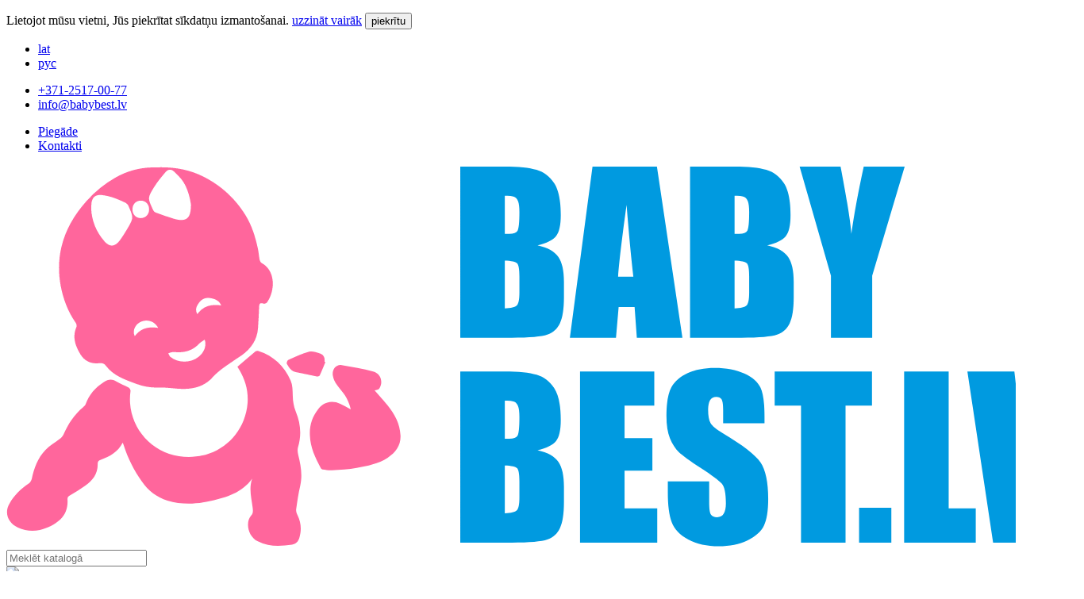

--- FILE ---
content_type: text/html; charset=utf-8
request_url: https://www.babybest.lv/lv/good/bb6458-childhome-evolu-newborn-seat-nat-ant-for-evolu2--one80-barosanas-kresls
body_size: 22131
content:
<!DOCTYPE HTML>
<html lang="lv">

<head>
	<meta charset="UTF-8">
	<link rel="shortcut icon" href="/favicon.png">
	<meta name="SKYPE_TOOLBAR" content="SKYPE_TOOLBAR_PARSER_COMPATIBLE">
	<meta name="robots" content="all">
	<meta property="og:title" content="CHILDHOME Evolu Newborn Seat nat/ant for Evolu2 + One80° Barošana">
	<meta property="og:description" content="CHILDHOME Evolu Newborn Seat nat/ant for Evolu2 + One80° Barošana par izdevīgu cenu BabyBest.lv interneta veikalā. Ātra un ērta piegāde.">
	<meta property="og:type" content="website">
	<meta property="og:url" content="https://www.babybest.lv/lv/good/bb6458-childhome-evolu-newborn-seat-nat-ant-for-evolu2--one80-barosanas-kresls">
	<meta property="og:image" content="https://www.babybest.lv/images/goods/babybest/large/babybest-childhome-evolu-newborn-seat-nat-ant-for-evolu2-one80-barosanas-kresls-bb6458-15929.webp">
	<meta name="keywords" content="">
	<meta name="description" content="CHILDHOME Evolu Newborn Seat nat/ant for Evolu2 + One80° Barošana par izdevīgu cenu BabyBest.lv interneta veikalā. Ātra un ērta piegāde.">
	<meta name="keywords" content="">

	<link rel="canonical" href="https://www.babybest.lv/lv/good/bb6458-childhome-evolu-newborn-seat-nat-ant-for-evolu2--one80-barosanas-kresls">
	<link rel="alternate" media="only screen and (max-width: 640px)" href="https://m.babybest.lv/lv/good/bb6458-childhome-evolu-newborn-seat-nat-ant-for-evolu2--one80-barosanas-kresls">
	<link rel="alternate" href="https://www.babybest.lv/lv/good/bb6458-childhome-evolu-newborn-seat-nat-ant-for-evolu2--one80-barosanas-kresls" hreflang="lv">
	<link rel="alternate" href="https://www.babybest.lv/ru/good/bb6458-childhome-evolu-newborn-seat-nat-ant-for-evolu2--one80-stulchik-dlja-kormlenija" hreflang="ru">
	<link rel="stylesheet" type="text/css" href="/style.css?v1.0.28">
	<title>CHILDHOME Evolu Newborn Seat nat/ant for Evolu2 + One80° Barošana</title>
	<script type="text/javascript">
		var lang = "lv";
		var pcs_lbl = "gb";
		var goods_lbl = "Preces";
		var note_lbl = "Piezīmes";
		var qtt_lbl = "Daudzums";
		var sum_lbl = "Summa";
		var price_lbl = "Mazumcena";
		var price_per_item_lbl = "Cena par vienību";
		var spy_obj = {
			"landing_from": "",
			"client_address": ""
		};
		var curr = "€";
		var pagelang = "lv";
		var uri = "";
		var brands_arr = [{"hru":"4baby","pic":"21.jpg"},{"hru":"4moms","pic":"109.jpg"},{"hru":"abc-design","pic":"290.jpg"},{"hru":"adamex","pic":"242.jpg"},{"hru":"aeromoov","pic":"382.jpg"},{"hru":"aerosleep","pic":"381.jpg"},{"hru":"aga-design","pic":"101.jpg"},{"hru":"akuku","pic":"akuku.png"},{"hru":"albero-mio","pic":"400.jpg"},{"hru":"alecto","pic":"241.jpg"},{"hru":"alilo","pic":"387.jpg"},{"hru":"aloka","pic":"111.jpg"},{"hru":"ameda","pic":"285.jpg"},{"hru":"anex","pic":"379.png"},{"hru":"angelcare","pic":"322.jpg"},{"hru":"ankras","pic":"ankras.jpg"},{"hru":"arti","pic":"31.jpg"},{"hru":"avionaut","pic":"218.jpg"},{"hru":"avova","pic":"331.jpg"},{"hru":"azbukvarik","pic":"108.jpg"},{"hru":"azimut","pic":"283.jpg"},{"hru":"baby-banana","pic":"344.png"},{"hru":"baby-born","pic":"239.png"},{"hru":"baby-design","pic":"baby_design.jpg"},{"hru":"baby-fashion","pic":"411.jpg"},{"hru":"baby-jogger","pic":"215.jpg"},{"hru":"baby-maxi","pic":"baby_maxi.jpg"},{"hru":"baby-merc","pic":"412.jpg"},{"hru":"baby-mix","pic":"25.jpg"},{"hru":"baby-swimmer","pic":"46.jpg"},{"hru":"baby-tiger","pic":"227.jpg"},{"hru":"babyactive","pic":"276.jpg"},{"hru":"babyart","pic":"113.jpg"},{"hru":"babybjorn","pic":"70.jpg"},{"hru":"babylove","pic":"112.jpg"},{"hru":"babymoov","pic":"72.jpg"},{"hru":"babyono","pic":"babyono.jpg"},{"hru":"babysafe","pic":"204.jpg"},{"hru":"babysense","pic":"323.jpg"},{"hru":"babystyle","pic":"320.jpg"},{"hru":"babywelt","pic":"107.png"},{"hru":"babyzen","pic":"289.jpg"},{"hru":"badum","pic":"badum.png"},{"hru":"banbao","pic":"114.jpg"},{"hru":"barbie","pic":"220.jpg"},{"hru":"beaba","pic":"267.jpg"},{"hru":"bebe-confort","pic":"313.jpg"},{"hru":"bebe-jou","pic":"243.jpg"},{"hru":"bebebee","pic":"115.jpg"},{"hru":"bebetto","pic":"330.jpg"},{"hru":"bella","pic":"278.jpg"},{"hru":"bellini","pic":"116.jpg"},{"hru":"bembi","pic":"153.jpg"},{"hru":"benbat","pic":"117.jpg"},{"hru":"bertica","pic":"388.jpg"},{"hru":"besafe","pic":"207.jpg"},{"hru":"bestway","pic":"270.jpg"},{"hru":"beurer","pic":"118.jpg"},{"hru":"bexa","pic":"57.jpg"},{"hru":"bibs","pic":"363.png"},{"hru":"bikes","pic":"409.jpg"},{"hru":"bloom","pic":"225.jpg"},{"hru":"bobas","pic":"266.jpg"},{"hru":"bobobaby","pic":"bobobaby.png"},{"hru":"bocioland","pic":"398.jpg"},{"hru":"bogema-lingerie","pic":"22.jpg"},{"hru":"bomiko","pic":"bomiko.jpg"},{"hru":"bomix","pic":"333.jpg"},{"hru":"bozz","pic":"82.jpg"},{"hru":"bright-starts","pic":"265.jpg"},{"hru":"britax-romer","pic":"197.jpg"},{"hru":"britton","pic":"119.jpg"},{"hru":"bubchen","pic":"120.jpg"},{"hru":"bugaboo","pic":"376.jpg"},{"hru":"bumprider","pic":"280.jpg"},{"hru":"cam","pic":"cam.jpg"},{"hru":"camarelo","pic":"93.jpg"},{"hru":"cango","pic":"3.jpg"},{"hru":"canpol-babies","pic":"canpol.png"},{"hru":"carbotex","pic":"378.jpg"},{"hru":"caretero","pic":"193.jpg"},{"hru":"carrello","pic":"238.jpg"},{"hru":"carrera","pic":"97.jpg"},{"hru":"carriwell","pic":"277.jpg"},{"hru":"cat","pic":"380.jpg"},{"hru":"cavoe","pic":"232.jpg"},{"hru":"cb-riders","pic":"180.jpg"},{"hru":"cb-toys","pic":"309.jpg"},{"hru":"ceba-baby","pic":"ceba_baby.png"},{"hru":"chicco","pic":"89.jpg"},{"hru":"childhome","pic":"77.jpg"},{"hru":"chipmunk","pic":"368.jpg"},{"hru":"ciraf","pic":"248.jpg"},{"hru":"clementoni","pic":"395.jpg"},{"hru":"cloud-b","pic":"348.png"},{"hru":"coccolle","pic":"362.png"},{"hru":"coletto","pic":"262.jpg"},{"hru":"colibro","pic":"246.jpg"},{"hru":"concord","pic":"230.jpg"},{"hru":"corratec","pic":"166.jpg"},{"hru":"cosatto","pic":"231.png"},{"hru":"coto-baby","pic":"219.jpg"},{"hru":"cottonmoose","pic":"399.jpg"},{"hru":"craze-inkee","pic":"373.jpg"},{"hru":"cry-babies","pic":"292.jpg"},{"hru":"ctm","pic":"162.jpg"},{"hru":"cubika","pic":"121.jpg"},{"hru":"cybex","pic":"194.jpg"},{"hru":"ddstep","pic":"401.jpg"},{"hru":"danpol","pic":"24.jpg"},{"hru":"dantoy","pic":"350.jpg"},{"hru":"decuevas-toys","pic":"127.jpg"},{"hru":"dema","pic":"173.jpg"},{"hru":"detexpol","pic":"263.jpg"},{"hru":"dino-bikes","pic":"165.jpg"},{"hru":"diono","pic":"192.jpg"},{"hru":"dip-dap","pic":"122.jpg"},{"hru":"disney","pic":"190.jpg"},{"hru":"dooky","pic":"287.jpg"},{"hru":"doona","pic":"188.png"},{"hru":"doux-nid","pic":"123.jpg"},{"hru":"dr-browns","pic":"124.jpg"},{"hru":"drewex","pic":"26.jpg"},{"hru":"easy-go","pic":"202.jpg"},{"hru":"easy-stationery","pic":"149.jpg"},{"hru":"easywalker","pic":"247.jpg"},{"hru":"ecco","pic":"176.jpg"},{"hru":"eco-rascals","pic":"245.jpg"},{"hru":"ecoiffier","pic":"125.jpg"},{"hru":"eko","pic":"403.jpg"},{"hru":"elgrom","pic":"169.jpg"},{"hru":"emmaljunga","pic":"237.jpg"},{"hru":"epee","pic":"297.jpg"},{"hru":"esperanza","pic":"391.jpg"},{"hru":"espiro","pic":"espiro.jpg"},{"hru":"euro-cart","pic":"199.jpg"},{"hru":"eurobaby","pic":"371.jpg"},{"hru":"fog-by-london-fog","pic":"179.jpg"},{"hru":"faro-tekstylia","pic":"195.jpg"},{"hru":"feretti","pic":"126.jpg"},{"hru":"fiki-miki","pic":"196.jpg"},{"hru":"fillikid","pic":"55.jpg"},{"hru":"fisher-price","pic":"36.jpg"},{"hru":"funfit","pic":"45.jpg"},{"hru":"gerardos-toys","pic":"139.jpg"},{"hru":"goetze","pic":"367.jpg"},{"hru":"goki","pic":"140.jpg"},{"hru":"graco","pic":"228.jpg"},{"hru":"h2o","pic":"148.jpg"},{"hru":"hapi","pic":"364.jpg"},{"hru":"hartan","pic":"23.jpg"},{"hru":"hasbro","pic":"355.png"},{"hru":"hauck","pic":"307.jpg"},{"hru":"haxe","pic":"349.jpg"},{"hru":"heitmann-felle","pic":"83.jpg"},{"hru":"helpmedi","pic":"326.jpg"},{"hru":"hesba","pic":"37.jpg"},{"hru":"hot-wheels","pic":"87.jpg"},{"hru":"huppa","pic":"105.jpg"},{"hru":"hypermotion","pic":"311.jpg"},{"hru":"i-toys","pic":"128.jpg"},{"hru":"icom","pic":"39.jpg"},{"hru":"imc-toys","pic":"63.jpg"},{"hru":"inglesina","pic":"222.jpg"},{"hru":"injusa","pic":"67.jpg"},{"hru":"innogio","pic":"347.png"},{"hru":"intex","pic":"60.jpg"},{"hru":"italian-fashion","pic":"374.jpg"},{"hru":"jane","pic":"259.jpg"},{"hru":"janod","pic":"300.jpg"},{"hru":"joie","pic":"102.jpg"},{"hru":"joissy","pic":"314.jpg"},{"hru":"jollein","pic":"408.jpg"},{"hru":"joolz","pic":"250.jpg"},{"hru":"jumper","pic":"64.jpg"},{"hru":"junama","pic":"28.jpg"},{"hru":"kapri","pic":"135.jpg"},{"hru":"karbon","pic":"284.jpg"},{"hru":"keeeper","pic":"390.jpg"},{"hru":"kiddy","pic":"221.jpg"},{"hru":"kidea","pic":"406.jpg"},{"hru":"kids-krafts","pic":"136.jpg"},{"hru":"kidsme","pic":"91.jpg"},{"hru":"kidwell","pic":"209.jpg"},{"hru":"kieczmerscy","pic":"35.jpg"},{"hru":"kinderkraft","pic":"137.jpg"},{"hru":"kindi-kids","pic":"294.jpg"},{"hru":"kindii","pic":"258.jpg"},{"hru":"kinetic-sand","pic":"110.jpg"},{"hru":"klocki-blocki","pic":"85.jpg"},{"hru":"klups-meble","pic":"klups.jpg"},{"hru":"koala","pic":"138.jpg"},{"hru":"kobi","pic":"98.jpg"},{"hru":"kross","pic":"269.jpg"},{"hru":"kruzzel","pic":"414.jpg"},{"hru":"kunert","pic":"358.jpg"},{"hru":"kuoma","pic":"99.jpg"},{"hru":"lol-omg","pic":"104.jpg"},{"hru":"la-bebe","pic":"141.jpg"},{"hru":"lamaze","pic":"131.jpg"},{"hru":"lansinoh","pic":"293.jpg"},{"hru":"larsen","pic":"132.jpg"},{"hru":"lassie","pic":"96.png"},{"hru":"lassig","pic":"255.jpg"},{"hru":"lean-toys","pic":"32.jpg"},{"hru":"leclerc-baby","pic":"312.jpg"},{"hru":"lego","pic":"92.jpg"},{"hru":"lemigo","pic":"133.jpg"},{"hru":"lena","pic":"62.jpg"},{"hru":"lenne","pic":"106.jpg"},{"hru":"lennylamb","pic":"299.jpg"},{"hru":"levit","pic":"372.jpg"},{"hru":"libra-babies","pic":"47.jpg"},{"hru":"lil-monkey","pic":"69.jpg"},{"hru":"lilliputiens","pic":"291.jpg"},{"hru":"lionelo","pic":"80.jpg"},{"hru":"little-dutch","pic":"396.jpg"},{"hru":"little-tikes","pic":"181.jpg"},{"hru":"littlelife","pic":"310.jpg"},{"hru":"llorens","pic":"103.jpg"},{"hru":"lorelli","pic":"335.jpg"},{"hru":"lovi","pic":"44.jpg"},{"hru":"ludi","pic":"134.jpg"},{"hru":"luma","pic":"329.jpg"},{"hru":"luvion","pic":"325.jpg"},{"hru":"madpax","pic":"145.jpg"},{"hru":"maema","pic":"94.jpg"},{"hru":"magmaster","pic":"171.jpg"},{"hru":"makaszka","pic":"334.png"},{"hru":"makoma","pic":"154.jpg"},{"hru":"malimas","pic":"65.jpg"},{"hru":"maltex","pic":"142.jpg"},{"hru":"mamo-tato","pic":"155.png"},{"hru":"margo","pic":"59.jpg"},{"hru":"mast-swiss-design","pic":"354.jpg"},{"hru":"mattel","pic":"86.jpg"},{"hru":"maxi-cosi","pic":"38.jpg"},{"hru":"mayoral","pic":"249.jpg"},{"hru":"medela","pic":"279.jpg"},{"hru":"mega-blocks","pic":"360.jpg"},{"hru":"melissa-doug","pic":"130.jpg"},{"hru":"meow","pic":"159.jpg"},{"hru":"mermaze","pic":"337.jpg"},{"hru":"mesmed","pic":"198.png"},{"hru":"mga-entertainment","pic":"205.jpg"},{"hru":"microlife","pic":"286.jpg"},{"hru":"milly-mally","pic":"170.jpg"},{"hru":"mima-xari","pic":"405.jpg"},{"hru":"miminu","pic":"160.png"},{"hru":"miniland","pic":"327.jpg"},{"hru":"mitex","pic":"161.jpg"},{"hru":"mochtoys","pic":"66.jpg"},{"hru":"moemoe","pic":"186.jpg"},{"hru":"mojo","pic":"146.jpg"},{"hru":"molto","pic":"187.jpg"},{"hru":"moluk","pic":"302.jpg"},{"hru":"mombella","pic":"343.jpg"},{"hru":"momi","pic":"316.jpg"},{"hru":"monster-high","pic":"41.jpg"},{"hru":"monteria","pic":"274.jpg"},{"hru":"moon","pic":"183.jpg"},{"hru":"moonie","pic":"386.jpg"},{"hru":"motorola","pic":"319.jpg"},{"hru":"munchkin","pic":"346.jpg"},{"hru":"mutsy","pic":"233.jpg"},{"hru":"muuvo","pic":"226.jpg"},{"hru":"my-carry-potty","pic":"213.jpg"},{"hru":"my-garden-baby","pic":"295.jpg"},{"hru":"my-little-pony","pic":"356.png"},{"hru":"na-na-na-surprise","pic":"200.jpg"},{"hru":"nania","pic":"332.jpg"},{"hru":"napup","pic":"359.jpg"},{"hru":"neno","pic":"281.jpg"},{"hru":"neo-sport","pic":"268.jpg"},{"hru":"nerf","pic":"236.jpg"},{"hru":"nickelodeon","pic":"178.jpg"},{"hru":"nina","pic":"nina.png"},{"hru":"nino-espana","pic":"152.jpg"},{"hru":"babybest","pic":"43.jpg"},{"hru":"nokian-footwear","pic":"357.png"},{"hru":"nomi","pic":"315.jpg"},{"hru":"noordi","pic":"74.jpg"},{"hru":"nosiboo","pic":"244.jpg"},{"hru":"nuk","pic":"288.jpg"},{"hru":"nuna","pic":"223.jpg"},{"hru":"ok-baby","pic":"384.jpg"},{"hru":"okt-kids","pic":"33.jpg"},{"hru":"orion","pic":"76.png"},{"hru":"oromed","pic":"260.jpg"},{"hru":"osann","pic":"392.jpg"},{"hru":"oyster","pic":"272.jpg"},{"hru":"pabobo","pic":"168.png"},{"hru":"pampers","pic":"257.jpg"},{"hru":"patio","pic":"147.jpg"},{"hru":"peg-perego","pic":"75.jpg"},{"hru":"perletti","pic":"338.png"},{"hru":"petite-mars","pic":"252.jpg"},{"hru":"phil-teds","pic":"229.jpg"},{"hru":"philips","pic":"282.jpg"},{"hru":"philips-avent","pic":"88.jpg"},{"hru":"pier","pic":"40.jpg"},{"hru":"pilsan","pic":"345.png"},{"hru":"play-go","pic":"174.jpg"},{"hru":"play-go","pic":"318.jpg"},{"hru":"playmobil","pic":"340.png"},{"hru":"plus-plus","pic":"158.jpg"},{"hru":"polesie","pic":"317.jpg"},{"hru":"polisport","pic":"163.jpg"},{"hru":"polly-pocket","pic":"370.jpg"},{"hru":"poopsie","pic":"184.jpg"},{"hru":"potette","pic":"328.jpg"},{"hru":"pretty-mom","pic":"407.jpg"},{"hru":"primabobo","pic":"389.jpg"},{"hru":"puchatek","pic":"29.jpg"},{"hru":"pui-pui-molcar","pic":"339.jpg"},{"hru":"puky","pic":"305.jpg"},{"hru":"puzzlika","pic":"150.jpg"},{"hru":"qplay","pic":"365.png"},{"hru":"qubo","pic":"143.jpg"},{"hru":"quinny","pic":"251.jpg"},{"hru":"quut","pic":"253.jpg"},{"hru":"ravensburger","pic":"151.jpg"},{"hru":"recaro","pic":"212.jpg"},{"hru":"reima","pic":"234.jpg"},{"hru":"riko","pic":"306.jpg"},{"hru":"roan","pic":"304.jpg"},{"hru":"rolly-toys","pic":"61.jpg"},{"hru":"romet","pic":"273.jpg"},{"hru":"roter-kafer","pic":"156.jpg"},{"hru":"roxy-kids","pic":"224.jpg"},{"hru":"safety-1st","pic":"206.jpg"},{"hru":"satya","pic":"410.jpg"},{"hru":"savea","pic":"261.jpg"},{"hru":"scoot-and-ride","pic":"366.jpg"},{"hru":"scrunch","pic":"303.jpg"},{"hru":"sensillo","pic":"296.jpg"},{"hru":"shnuggle","pic":"342.jpg"},{"hru":"sigma","pic":"375.jpg"},{"hru":"silver-cross","pic":"377.jpg"},{"hru":"skiddou","pic":"271.jpg"},{"hru":"skip-hop","pic":"352.png"},{"hru":"smartrike","pic":"210.jpg"},{"hru":"smily-play","pic":"301.jpg"},{"hru":"smoby","pic":"211.jpg"},{"hru":"spin-master","pic":"402.jpg"},{"hru":"spokey","pic":"167.jpg"},{"hru":"store-it","pic":"157.jpg"},{"hru":"suchanek","pic":"50.jpg"},{"hru":"summer-baby","pic":"27.jpg"},{"hru":"sun-baby","pic":"sun_baby.png"},{"hru":"sun-day","pic":"48.jpg"},{"hru":"swimtrainer","pic":"264.jpg"},{"hru":"tabou-bikes","pic":"369.png"},{"hru":"taf-toys","pic":"216.jpg"},{"hru":"technok-toys","pic":"397.jpg"},{"hru":"tega-baby","pic":"tega_baby.png"},{"hru":"tfk","pic":"172.jpg"},{"hru":"thermobaby","pic":"182.jpg"},{"hru":"tiny-love","pic":"201.jpg"},{"hru":"tlc-baby","pic":"191.jpg"},{"hru":"toffee-kids","pic":"185.jpg"},{"hru":"tommee-tippee","pic":"90.jpg"},{"hru":"tomtect","pic":"84.jpg"},{"hru":"tonus-elast","pic":"tonus_elast.png"},{"hru":"trefl","pic":"275.jpg"},{"hru":"troll","pic":"49.jpg"},{"hru":"trunki","pic":"214.jpg"},{"hru":"tula","pic":"298.jpg"},{"hru":"tullo","pic":"100.jpg"},{"hru":"tutis-zippy","pic":"73.jpg"},{"hru":"tutti-bambini","pic":"71.jpg"},{"hru":"twistshake","pic":"256.jpg"},{"hru":"ty-i-my","pic":"30.jpg"},{"hru":"urban-iki","pic":"175.jpg"},{"hru":"valco-baby","pic":"235.jpg"},{"hru":"venicci","pic":"383.jpg"},{"hru":"verdi","pic":"95.jpg"},{"hru":"viking","pic":"177.png"},{"hru":"vilaurita","pic":"189.jpg"},{"hru":"volare","pic":"68.jpg"},{"hru":"vortex","pic":"164.jpg"},{"hru":"vtech","pic":"324.jpg"},{"hru":"waldin","pic":"413.jpg"},{"hru":"winfun","pic":"129.jpg"},{"hru":"womar","pic":"womar.png"},{"hru":"woomax","pic":"308.jpg"},{"hru":"x-lander","pic":"351.jpg"},{"hru":"xblitz","pic":"321.jpg"},{"hru":"yo","pic":"58.jpg"},{"hru":"yookidoo","pic":"336.jpg"},{"hru":"yosoy","pic":"404.jpg"},{"hru":"zaffiro","pic":"341.png"},{"hru":"zagatto","pic":"254.jpg"},{"hru":"zazu","pic":"203.png"},{"hru":"zipit","pic":"144.jpg"},{"hru":"zuma-kids","pic":"217.jpg"},{"hru":"zuzia","pic":"zuzia.jpg"}];
		var category_obj = [{"good_id":6458,"hru_lv":"bb6458-childhome-evolu-newborn-seat-nat-ant-for-evolu2--one80-barosanas-kresls","hru_ru":"bb6458-childhome-evolu-newborn-seat-nat-ant-for-evolu2--one80-stulchik-dlja-kormlenija","name":"CHILDHOME Evolu Newborn Seat nat/ant for Evolu2 + One80° Barošanas krēsls","sizes_exists":0,"size_id":0,"size_name":"","colors_exists":0,"color_id":0,"color_code":"","note":"","thumb":"/images/goods/babybest/large/babybest-childhome-evolu-newborn-seat-nat-ant-for-evolu2-one80-barosanas-kresls-bb6458-15929.webp","qtt":1,"price":"129.99","price_old":"206.99","volume":0.0390,"weight":3.500,"packomate":0,"dpd_pickup_parcel":0,"circle_k_parcel":0}];
	</script>
	<script src="/spy.js?v1.0.17" type="text/javascript"></script>
	<script src="/up.js?v1.0.17" type="text/javascript"></script>
	<script src="/gallery.js?v1.0.17" type="text/javascript"></script>
	<script src="/brand_tape.js?v1.0.17" type="text/javascript"></script>
	<script src="/xmlhttp.js?v1.0.17" type="text/javascript"></script>
	<script type="application/ld+json">
{
    "@context": "http://schema.org",
    "@type": "Organization",
    "name": "BabyBest SIA",
    "url": "https://www.babybest.lv",
    "sameAs": [
        "https://www.facebook.com/BabyBest.lv",
        "https://www.instagram.com/BabyBest.lv/"
    ],
    "logo": {
        "@type": "ImageObject",
        "@id": "https://www.babybest.lv/lv/#logo",
        "url": "https://www.babybest.lv/lv/pics/logo-pink.png",
        "caption": "BabyBest.lv"
    },
    "contactPoint": [
        {
            "@type": "ContactPoint",
            "telephone": "+37125170077",
            "email": "info@babybest.lv",
            "contactType": "customer service"
        }
    ]
}
</script>
<script type="application/ld+json">
{
    "@context": "http://schema.org",
    "@type": "BreadcrumbList",
    "itemListElement": [
        {
            "@type": "ListItem",
            "position": 0,
            "item": {
                "@id": "https://www.babybest.lv/lv/catalogue/",
                "name": "Katalogs"
            }
        },
        {
            "@type": "ListItem",
            "position": 1,
            "item": {
                "@id": "https://www.babybest.lv/lv/catalogue/barosanai",
                "name": "Barošanai"
            }
        },
        {
            "@type": "ListItem",
            "position": 2,
            "item": {
                "@id": "https://www.babybest.lv/lv/catalogue/barosanas-kresli",
                "name": "Barošanas krēsli"
            }
        }
    ]
}
</script>
<script type="application/ld+json">
{
    "@context": "https://schema.org/",
    "@type": "Product",
    "name": "CHILDHOME Evolu Newborn Seat nat/ant for Evolu2 + One80° Barošanas krēsls",
    "image": [
        "https://www.babybest.lv/images/goods/babybest/large/babybest-childhome-evolu-newborn-seat-nat-ant-for-evolu2-one80-barosanas-kresls-bb6458-15929.webp",
        "https://www.babybest.lv/images/goods/babybest/large/babybest-childhome-evolu-newborn-seat-nat-ant-for-evolu2-one80-barosanas-kresls-bb6458-15927.webp",
        "https://www.babybest.lv/images/goods/babybest/large/babybest-childhome-evolu-newborn-seat-nat-ant-for-evolu2-one80-barosanas-kresls-bb6458-15928.webp",
        "https://www.babybest.lv/images/goods/babybest/large/babybest-childhome-evolu-newborn-seat-nat-ant-for-evolu2-one80-barosanas-kresls-bb6458-15930.webp",
        "https://www.babybest.lv/images/goods/babybest/large/babybest-childhome-evolu-newborn-seat-nat-ant-for-evolu2-one80-barosanas-kresls-bb6458-15931.webp",
        "https://www.babybest.lv/images/goods/babybest/large/babybest-childhome-evolu-newborn-seat-nat-ant-for-evolu2-one80-barosanas-kresls-bb6458-15932.webp"
    ],
    "description": "CHILDHOME Evolu Newborn Seat nat/ant for Evolu2 + One80° Barošana par izdevīgu cenu BabyBest.lv interneta veikalā. Ātra un ērta piegāde.",
    "sku": "BB6458",
    "brand": {
        "@type": "Brand",
        "name": "CHILDHOME"
    },
    "aggregateRating": {
        "@type": "AggregateRating",
        "ratingValue": "4.8",
        "reviewCount": "94"
    },
    "offers": {
        "@type": "Offer",
        "url": "https://www.babybest.lv/lv/good/bb6458-childhome-evolu-newborn-seat-nat-ant-for-evolu2--one80-barosanas-kresls",
        "priceCurrency": "EUR",
        "price": "129.99",
        "priceValidUntil": "30-01-2026",
        "itemCondition": "https://schema.org/NewCondition",
        "availability": "https://schema.org/InStock"
    }
}
</script>
	<script data-cfasync="false" data-pagespeed-no-defer type="text/javascript">
var gtm4wp_datalayer_name = "dataLayer";
var dataLayer = dataLayer || [];
const gtm4wp_use_sku_instead        = 1;
const gtm4wp_id_prefix              = '';
const gtm4wp_remarketing            = false;
const gtm4wp_eec                    = 1;
const gtm4wp_classicec              = false;
const gtm4wp_currency               = 'EUR';
const gtm4wp_product_per_impression = 0;
const gtm4wp_needs_shipping_address = false;
const gtm4wp_business_vertical      = 'retail';
const gtm4wp_business_vertical_id   = 'id';
var gtm4wp_scrollerscript_debugmode         = false;
var gtm4wp_scrollerscript_callbacktime      = 100;
var gtm4wp_scrollerscript_readerlocation    = 150;
var gtm4wp_scrollerscript_contentelementid  = "content";
var gtm4wp_scrollerscript_scannertime       = 60;
const gtm4wp_is_safari = /^((?!chrome|android).)*safari/i.test(navigator.userAgent);
if ( gtm4wp_is_safari ) {
	window.addEventListener('pageshow', function(event) {
		if ( event.persisted ) {
			// if Safari loads the page from cache usually by navigating with the back button
			// it creates issues with product list click tracking
			// therefore GTM4WP forces the page reload in this browser
			window.location.reload();
		}
	});
}
</script>
<script type="text/javascript">
dataLayer.push({ ecommerce: null });
dataLayer.push({
    "event": "view_item",
    "ecommerce": {
        "items": [
            {
                "item_name": "CHILDHOME Evolu Newborn Seat nat/ant for Evolu2 + One80° Barošanas krēsls",
                "item_id": "6458",
                "price": 129.99,
                "item_brand": "CHILDHOME",
                "item_category": "Barošanai",
                "item_category2": "Barošanas krēsli",
                "item_list_name": "Good",
                "item_list_id": "",
                "index": 1,
                "quantity": 1
            }
        ]
    }
});
</script>

<script type="text/javascript">
	function get_ecommerce_obj(good_id, good_qtt, cart_type) {
		var req = getXmlHttp();
		req.onreadystatechange = function() {
			if (req.readyState == 4) {
				if (req.status == 200) {
					var answ = req.responseText;
					var answ_obj = JSON.parse(answ);
					if (cart_type == "Order") {
						onProductDel(answ_obj);
					}
					if (cart_type == "Wish List") {
						onProductMove(answ_obj);
					}
					if (cart_type == "view_item_list") {
						onViewItemList(answ_obj);
					}
					if (cart_type == "remove_from_wishlist") {
						onProductClick(answ_obj, "remove_from_wishlist");
					}
					if (cart_type == "add_to_cart") {
						onProductMove(answ_obj);
					}
					if (cart_type == "begin_checkout") {
						onBeginCheckOut(answ_obj);
					}
					if (cart_type == "purchase") {
						onPurchase(answ_obj);
					}
				}
			}
		}
		req.open('POST', '/lv/get_ecommerce_obj_serv/', true);
		req.setRequestHeader("Content-type", "application/x-www-form-urlencoded; charset=utf-8");
		req.send("good_id=" + good_id + "&lang=" + lang + "&good_qtt=" + good_qtt + "&cart_type=" + cart_type);
	}

	function onProductDel(productObj) {
		if (typeof dataLayer !== "undefined") {
			dataLayer.push({
				ecommerce: null
			}); // Clear the previous ecommerce object.
			dataLayer.push({
				event: "remove_from_cart",
				ecommerce: {
					items: productObj
				}
			});
		}

	}

	function onViewItemList(productObj) {
		if (typeof dataLayer !== "undefined") {
			if (dataLayer[1].event == "view_item_list") {
				if (dataLayer[1].ecommerce.items) {
					dataLayer[1].ecommerce.items.push(productObj);
				}
			}
		}
	}

	function onPurchase(productObj) {
		if (typeof dataLayer !== "undefined") {
			dataLayer.push({
				ecommerce: null
			}); // Clear the previous ecommerce object.
			dataLayer.push({
				event: "purchase",
				ecommerce: {
					transaction_id: person.transaction_id,
					affiliation: "Online Store",
					value: person.total,
					tax: person.tax,
					shipping: person.shipping,
					currency: currency_letter_code,
					coupon: person.promo_code_id,
					items: productObj
				}
			});
		}
		cartempty();
	}

	function onBeginCheckOut(productObj) {
		if (typeof dataLayer !== "undefined") {
			dataLayer.push({
				ecommerce: null
			}); // Clear the previous ecommerce object.
			dataLayer.push({
				event: "begin_checkout",
				ecommerce: {
					items: productObj
				}
			});
		}
	}

	function onProductMove(productObj) {
		if (typeof dataLayer !== "undefined") {
			dataLayer.push({
				ecommerce: null
			}); // Clear the previous ecommerce object.
			dataLayer.push({
				event: "add_to_cart",
				ecommerce: {
					items: productObj
				}
			});
		}
	}

	function ecommerce_obj(id, good_qtt, cart_type) {
		if (typeof dataLayer !== "undefined") {
			if (dataLayer[1].event == "view_item_list" || dataLayer[1].event == "view_item") {
				if (dataLayer[1].ecommerce.items) {
					for (i = 0; i < dataLayer[1].ecommerce.items.length; i++) {
						if (dataLayer[1].ecommerce.items[i].item_id == id) {
							var productObj = clone(dataLayer[1].ecommerce.items[i]);
							productObj.quantity = good_qtt;
							onProductClick(productObj, cart_type);
							break;
						}
					}
				}
			}
		}
	}

	function onProductClick(productObj, cart_type) {
		if (typeof dataLayer !== "undefined") {
			dataLayer.push({
				ecommerce: null
			}); // Clear the previous ecommerce object.
			dataLayer.push({
				event: cart_type,
				ecommerce: {
					items: productObj
				}
			});
		}
	}
</script>	<script type="text/javascript">
		var good_obj = {
			"good_id": 6458,
			"hru_lv": "bb6458-childhome-evolu-newborn-seat-nat-ant-for-evolu2--one80-barosanas-kresls",
			"hru_ru": "bb6458-childhome-evolu-newborn-seat-nat-ant-for-evolu2--one80-stulchik-dlja-kormlenija",
			"name": "CHILDHOME Evolu Newborn Seat nat/ant for Evolu2 + One80° Barošanas krēsls",
			"sizes_exists": 0,
			"size_id": 0,
			"size_name": "",
			"colors_exists": 0,
			"color_id": 0,
			"color_code": "",
			"note": "",
			"thumb": "/images/goods/babybest/large/babybest-childhome-evolu-newborn-seat-nat-ant-for-evolu2-one80-barosanas-kresls-bb6458-15929.webp",
			"qtt": 1,
			"price": "129.99",
			"price_old": "206.99",
			"volume": 0.0390,
			"weight": 3.500,
			"packomate": 0,
			"dpd_pickup_parcel": 0,
			"circle_k_parcel": 0		};
		var tocart_lbl = "Ielikt grozā";
		var added_cart_lbl = "Pievienots";
		var todream_lbl = "Pievienot vēlmju sarakstam";
		var added_dream_lbl = "Pievienots vēlmju sarakstam";
		var station_delivery_id_arr = [{"areas_id": 1, "dpd_pickup": 2.47, "omniva_terminals": 3.297},{"areas_id": 2, "dpd_pickup": 2.47, "omniva_terminals": 3.297},{"areas_id": 3, "dpd_pickup": 4.12, "omniva_terminals": 4.95},{"areas_id": 4, "dpd_pickup": 0, "omniva_terminals": 0}];
		var delivery_areas = [{"areas_id":1, "delivery_id":4},{"areas_id":2, "delivery_id":5},{"areas_id":3, "delivery_id":6}];
		var delivery_areas_id = 1;
		var pics_arr = ["babybest/large/babybest-childhome-evolu-newborn-seat-nat-ant-for-evolu2-one80-barosanas-kresls-bb6458-15929.webp","babybest/large/babybest-childhome-evolu-newborn-seat-nat-ant-for-evolu2-one80-barosanas-kresls-bb6458-15927.webp","babybest/large/babybest-childhome-evolu-newborn-seat-nat-ant-for-evolu2-one80-barosanas-kresls-bb6458-15928.webp","babybest/large/babybest-childhome-evolu-newborn-seat-nat-ant-for-evolu2-one80-barosanas-kresls-bb6458-15930.webp","babybest/large/babybest-childhome-evolu-newborn-seat-nat-ant-for-evolu2-one80-barosanas-kresls-bb6458-15931.webp","babybest/large/babybest-childhome-evolu-newborn-seat-nat-ant-for-evolu2-one80-barosanas-kresls-bb6458-15932.webp"];
		var folder = "goods";

		function decrease_quantity(id) {
			for (i = 0; i < category_obj.length; i++) {
				if (category_obj[i].good_id == id) {
					document.getElementById("q").value = category_obj[i].qtt * 1 - 1;
					change_qtt(document.getElementById("q").value, id);
				}
			}
		}

		function change_qtt(q, id) {
			if (q * 1 > 0) {
				for (i = 0; i < category_obj.length; i++) {
					if (category_obj[i].good_id == id) {
						category_obj[i].qtt = q * 1;
					}
				}
			} else {
				for (i = 0; i < category_obj.length; i++) {
					if (category_obj[i].good_id == id) {
						category_obj[i].qtt = 1;
					}
				}
				document.getElementById("q").value = 1;
			}
			cartsum();
		}

		function increase_quantity(id) {
			for (i = 0; i < category_obj.length; i++) {
				if (category_obj[i].good_id == id) {
					document.getElementById("q").value = category_obj[i].qtt * 1 + 1;
					change_qtt(document.getElementById("q").value, id);
				}
			}
		}

		function increase_q_in_order(id) {
			if (goods.length > 0) {
				document.getElementById('addcart_' + id).className = "trans";
				setTimeout(function() {
					button_full(id);
				}, 5000);
				for (j = 0; j < goods.length; j++) {
					if (goods[j]["good_id"] == id) {
						for (i = 0; i < category_obj.length; i++) {
							if (category_obj[i].good_id == id && goods[j]["size_id"] == category_obj[i].size_id && goods[j]["color_id"] == category_obj[i].color_id) {
								goods[j]["qtt"] = goods[j]["qtt"] * 1 + category_obj[i].qtt * 1;
								storage["cart"] = JSON.stringify(goods);
							}
						}
					}
				}
			}
		}

		function change_size(size_id, name, id) {
			if (size_id * 1 > 0) {
				for (i = 0; i < category_obj.length; i++) {
					if (category_obj[i].good_id == id) {
						category_obj[i].size_id = size_id * 1;
						category_obj[i].size_name = name;
						check_adddream(id);
						hide_size_err();
					}
				}
			}
		}

		function change_color(color_id, code, id) {
			if (color_id * 1 > 0) {
				for (i = 0; i < category_obj.length; i++) {
					if (category_obj[i].good_id == id) {
						category_obj[i].color_id = color_id * 1;
						category_obj[i].color_code = code;
						check_adddream(id);
						hide_color_err();
					}
				}
			}
		}

		function change_note(note, id) {
			if (note != "") {
				for (i = 0; i < category_obj.length; i++) {
					if (category_obj[i].good_id == id) {
						category_obj[i].note = note;
					}
				}
			}
		}

		function add_to_order(id) {
			for (i = 0; i < category_obj.length; i++) {
				if (category_obj[i].good_id == id) {
					var alowed = true;
					if (category_obj[i].sizes_exists > 0 && category_obj[i].size_id == 0) {
						alowed = false;
						show_size_err();
					}
					if (category_obj[i].colors_exists > 0 && category_obj[i].color_id == 0) {
						alowed = false;
						show_color_err();
					}
					if (alowed) {
						if (goods_allowed_arr["id_" + id] === undefined) {
							goods_allowed_arr["id_" + id] = true;
						}
						if (goods_allowed_arr["id_" + id]) {
							document.getElementById('addcart_' + id).className = "trans";
							goods_allowed_arr["id_" + id] = false;
							add_to_cart(id);
							setTimeout(function() {
								goods_allowed_arr["id_" + id] = true;
								button_full(id);
							}, 5000);
						}
					}
				}
			}
		}

		function show_size_err() {
			document.getElementById('size_err').style.display = "block";
		}

		function hide_size_err() {
			document.getElementById('size_err').style.display = "none";
		}

		function show_color_err() {
			document.getElementById('color_err').style.display = "block";
		}

		function hide_color_err() {
			document.getElementById('color_err').style.display = "none";
		}

		function add_to_cart(id) {
			var exist = false;
			var good_qtt = 1; // for ecommerce
			for (j = 0; j < goods.length; j++) {
				if (goods[j].good_id == id) {
					for (i = 0; i < category_obj.length; i++) {
						if (category_obj[i].good_id == id && category_obj[i].size_id == goods[j].size_id && category_obj[i].color_id == goods[j].color_id) {
							exist = true;
						}
					}
				}
			}
			if (!exist) {
				for (i = 0; i < category_obj.length; i++) {
					if (category_obj[i].good_id == id) {
						goods.push(clone(category_obj[i]));
					}
				}
			} else {
				increase_q_in_order(id);
			}

			for (i = 0; i < category_obj.length; i++) {
				if (category_obj[i].good_id == id) {
					good_qtt = category_obj[i].qtt; // for ecommerce

				}
			}
			//ecommerce
			if (typeof ecommerce_obj !== "undefined") {
				ecommerce_obj(id, good_qtt, "add_to_cart");
			}

			storage["cart"] = JSON.stringify(goods);
			cartsum();
			top_cart_show();
		}

		function check_category_addcart() {
			for (i = 0; i < category_obj.length; i++) {
				var exist = false;
				var id = category_obj[i].good_id;
				for (j = 0; j < goods.length; j++) {
					if (goods[j].good_id == id) {
						exist = true;
					}
				}
				if (document.getElementById('addcart_' + id)) {
					if (exist) {
						document.getElementById('addcart_' + id).className = "full";
					} else {
						document.getElementById('addcart_' + id).className = "";
					}
				}
			}
		}

		function button_full(id) {
			document.getElementById('addcart_' + id).className = "full";
		}

		//wish-list
		function add_to_dream(id) {
			var good_qtt = 1; // for ecommerce
			for (i = 0; i < category_obj.length; i++) {
				if (category_obj[i].good_id == id) {
					var alowed = true;
					if (category_obj[i].sizes_exists > 0 && category_obj[i].size_id == 0) {
						alowed = false;
						show_size_err();
					}
					if (category_obj[i].colors_exists > 0 && category_obj[i].color_id == 0) {
						alowed = false;
						show_color_err();
					}
					if (alowed) {
						var exist = false;
						for (j = 0; j < dreams.length; j++) {
							if (dreams[j].good_id == id) {
								if (dreams[j].good_id == id && category_obj[i].size_id == dreams[j].size_id && category_obj[i].color_id == dreams[j].color_id) {
									exist = true;
								}
							}
						}
						if (!exist) {
							dreams.push(clone(category_obj[i]));
							document.getElementById('adddream_' + id).className = "full";
							good_qtt = category_obj[i].qtt; // for ecommerce
							//ecommerce
							if (typeof ecommerce_obj !== "undefined") {
								ecommerce_obj(id, good_qtt, "add_to_wishlist");
							}
						} else {
							document.getElementById('adddream_' + id).className = "";
							del_dream(id);
							ecommerce_obj(id, good_qtt, "remove_from_wishlist");
						}

						storage["dream"] = JSON.stringify(dreams);
						if (document.getElementById('top_wish-list_body')) {
							top_dream_show();
						}
						if (document.getElementById('top_cart_drop_down')) {
							dreamsum();
						}
					}
					break;
				}
			}
		}

		function check_category_adddream() {
			for (i = 0; i < category_obj.length; i++) {
				var exist = false;
				var id = category_obj[i].good_id;
				for (j = 0; j < dreams.length; j++) {
					if (dreams[j].good_id == id && dreams[j].size_id == category_obj[i].size_id && dreams[j].color_id == category_obj[i].color_id) {
						exist = true;
					}
				}
				if (document.getElementById('adddream_' + id)) {
					if (exist) {
						document.getElementById('adddream_' + id).className = "full";
					} else {
						document.getElementById('adddream_' + id).className = "";
					}
				}
			}
		}


		//Images
		function img_load(event) {
			event = event || window.event;
			target = event.target || event.srcElement;
			target.parentNode.style.background = "#fff";
			target.style.visibility = "visible";
			target.style.display = "inline-block";
		}

		function img_error(event) {
			event = event || window.event;
			target = event.target || event.srcElement;
			target.style.display = "none";
			target.parentNode.style.backgroundImage = "url('" + uri + "/pics/noimg.png')";
			target.parentNode.style.backgroundPosition = "center";
			target.parentNode.style.backgroundRepeat = "no-repeat";
		}
		var current_margin_top = 0;
		var thumbs_quantity = 261;
		var max_margin_top = -164 * (thumbs_quantity - 3);

		function move_prev() {
			current_margin_top -= 164;
			if (current_margin_top < max_margin_top) {
				current_margin_top = max_margin_top;
			}
			document.getElementById('middle_thumbs').style.marginTop = current_margin_top + "px";
		}

		function move_next() {
			current_margin_top += 164;
			if (current_margin_top > 0) {
				current_margin_top = 0;
			}
			document.getElementById('middle_thumbs').style.marginTop = current_margin_top + "px";
		}

		function show_more_items(id) {
			document.getElementById(id).remove();
			var code_items = document.getElementById('same_code_goods_block').getElementsByTagName('a');
			for (var i = 0; i < code_items.length; i++) {
				code_items[i].style.display = "inline-block";
			}
		}
		/* function show_more_thumbs(id){
			document.getElementById(id).remove();
			var pictures_items = document.getElementById('pictures_thumbs').getElementsByTagName('div');
			for(var i=0; i<pictures_items.length; i++){
				if(pictures_items[i].className == "pic_holder"){
					pictures_items[i].style.display = "block";
				}
			}
		} */
		function courier_delivery() {
			var delivery_sum = 0;
			var req = getXmlHttp();
			req.onreadystatechange = function() {
				if (req.readyState == 4) {
					if (req.status == 200) {
						var answ = req.responseText;
						if (10000 != 0) {
							delivery_sum = answ * 1.21;
						}
						if (document.getElementById('delivery_fee_' + delivery_areas_id)) {
							document.getElementById('delivery_fee_' + delivery_areas_id).innerHTML = delivery_sum.toFixed(2);
						}
					}
				}
			}
			req.open('POST', '/lv/order_courier_delivery_serv/', true);
			req.setRequestHeader("Content-type", "application/x-www-form-urlencoded; charset=utf-8");
			req.send("volume=" + good_obj.volume + "&weight=" + good_obj.weight + "&delivery_areas_id=" + delivery_areas_id);
		}

		function select_area(id, event) {
			event = event || window.event;
			target = event.target || event.srcElement;
			if (target.value == "on") {
				if (person) {
					delivery_areas_id = id;
					change_person();
				}
				courier_delivery();
				station_delivery();
			}
		}

		function station_delivery() {
			if (delivery_areas_id == 0) {
				delivery_areas_id = 1;
			}
			var stations_prices = [];
			var goods_stations_arr = {dpd_pickup:0,omniva_terminals:0};

			if (good_obj.circle_k_parcel * 1 > 0) {
				if ("circle_k" in goods_stations_arr) {
					goods_stations_arr.circle_k += 1;
				}
			}
			if (good_obj.dpd_pickup_parcel * 1 > 0) {
				if ("dpd_pickup" in goods_stations_arr) {
					goods_stations_arr.dpd_pickup += 1;
				}
			}
			if (good_obj.packomate * 1 > 0) {
				if ("omniva_terminals" in goods_stations_arr) {
					goods_stations_arr.omniva_terminals += 1;
				}
			}


			if ("circle_k" in goods_stations_arr) {
				if (goods_stations_arr.circle_k > 0) {
					for (j = 0; j < station_delivery_id_arr.length; j++) {
						if (station_delivery_id_arr[j].areas_id == delivery_areas_id) {
							if (station_delivery_id_arr[j].circle_k > 0) {
								stations_prices.push(station_delivery_id_arr[j].circle_k);
							}
						}
					}
				}
			}
			if ("dpd_pickup" in goods_stations_arr) {
				if (goods_stations_arr.dpd_pickup > 0) {
					for (j = 0; j < station_delivery_id_arr.length; j++) {
						if (station_delivery_id_arr[j].areas_id == delivery_areas_id) {
							if (station_delivery_id_arr[j].dpd_pickup > 0) {
								stations_prices.push(station_delivery_id_arr[j].dpd_pickup);
							}
						}
					}
				}
			}
			if ("omniva_terminals" in goods_stations_arr) {
				if (goods_stations_arr.omniva_terminals > 0) {
					for (j = 0; j < station_delivery_id_arr.length; j++) {
						if (station_delivery_id_arr[j].areas_id == delivery_areas_id) {
							if (station_delivery_id_arr[j].omniva_terminals > 0) {
								stations_prices.push(station_delivery_id_arr[j].omniva_terminals);
							}
						}
					}
				}
			}
			if ("latvijas_pasts" in goods_stations_arr) {
				if (goods_stations_arr.latvijas_pasts > 0) {
					for (j = 0; j < station_delivery_id_arr.length; j++) {
						if (station_delivery_id_arr[j].areas_id == delivery_areas_id) {
							if (station_delivery_id_arr[j].latvijas_pasts > 0) {
								stations_prices.push(station_delivery_id_arr[j].latvijas_pasts);
							}
						}
					}
				}
			}

			if (stations_prices.length == 0) {
				if (document.getElementById('station_panel_' + delivery_areas_id)) {
					document.getElementById('station_panel_' + delivery_areas_id).classList.add("disabled");
				}
			} else {
				var station_fee_min = Math.min.apply(null, stations_prices);
				var station_fee_max = Math.max.apply(null, stations_prices);
				if (station_fee_max == station_fee_min) {
					if (10000 != 0) {
						delivery_sum = station_fee_min * 1.21;
					}
					if (document.getElementById('station_fee_' + delivery_areas_id)) {
						document.getElementById('station_fee_' + delivery_areas_id).innerHTML = delivery_sum.toFixed(2);
					}
				} else {
					if (document.getElementById('station_fee_' + delivery_areas_id)) {
						document.getElementById('station_fee_' + delivery_areas_id).innerHTML = (station_fee_min * 1.21).toFixed(2) + "-" + (station_fee_max * 1.21).toFixed(2);
					}
				}
				if (document.getElementById('station_panel_' + delivery_areas_id)) {
					document.getElementById('station_panel_' + delivery_areas_id).style.display = "flex";
					if (document.getElementById('station_panel_' + delivery_areas_id).classList.contains("disabled")) {
						document.getElementById('station_panel_' + delivery_areas_id).classList.remove("disabled");
					}
				}
			}
		}
		var current_pictures_id = 0;

		function get_light_box_gallery() {
			get_gallery(current_pictures_id);
		}

		function gall_next() {
			if (current_pictures_id < pics_arr.length - 1) {
				current_pictures_id++;
				gall_pic(current_pictures_id);
			}
		}

		function gall_prev() {
			if (current_pictures_id > 0) {
				current_pictures_id--;
				gall_pic(current_pictures_id);
			}
		}

		function gall_pic(num) {

			current_pictures_id = num;
			if (document.getElementById('lightBoxCounter')) {
				document.getElementById('lightBoxCounter').innerHTML = current_pictures_id + 1;
			}
			if (document.getElementById('big_img')) {
				/* if(document.getElementById("more_thumbs_button")){
					document.getElementById("more_thumbs_button").remove(); 
				} */
				if (pics_arr[num]) {
					var pictures_items = document.getElementById('pictures_thumbs').getElementsByTagName('div');
					for (var i = 0; i < pictures_items.length; i++) {
						//pictures_items[i].style.display = "block";
						if (pictures_items[i].classList.contains("curr")) {
							pictures_items[i].classList.remove("curr");
						}
					}
					pictures_items[num].classList.add("curr");
					document.getElementById('big_img').src = "" + uri + "/images/goods/" + pics_arr[num];
					console.log(document.getElementById('big_img').src);
				}
			}
			show_gall_buttons();
		}

		function show_gall_buttons() {
			if (current_pictures_id == pics_arr.length - 1) {
				document.getElementById("gall_arrow_right").style.display = "none";
			} else {
				document.getElementById("gall_arrow_right").style.display = "inline-block";
			}
			if (current_pictures_id == 0) {
				document.getElementById("gall_arrow_left").style.display = "none";
			} else {
				document.getElementById("gall_arrow_left").style.display = "inline-block";
			}
		}

		/*initiation*/
		window.addEventListener("load", gallery_onload);
		window.addEventListener("DOMContentLoaded", courier_delivery);
		window.addEventListener("DOMContentLoaded", station_delivery);
		window.addEventListener("DOMContentLoaded", check_category_addcart);
		window.addEventListener("DOMContentLoaded", check_category_adddream);
		document.addEventListener('keyup', function(event) {
			event = event || window.event;
			if (event.keyCode) {
				switch (event.keyCode) {
					case 27:
						closebig();
						break;
					case 37:
						previmg();
						break;
					case 39:
						nextimg();
						break;
				}
			} else {
				switch (event.which) {
					case 27:
						closebig();
						break;
					case 37:
						previmg();
						break;
					case 39:
						nextimg();
						break;
				}
			}
		}, false);
	</script>
	<script src="/num.js?v1.0.17" type="text/javascript"></script>
	<!-- Google Analytics -->

<script>
  (function(i,s,o,g,r,a,m){i['GoogleAnalyticsObject']=r;i[r]=i[r]||function(){
  (i[r].q=i[r].q||[]).push(arguments)},i[r].l=1*new Date();a=s.createElement(o),
  m=s.getElementsByTagName(o)[0];a.async=1;a.src=g;m.parentNode.insertBefore(a,m)
  })(window,document,'script','https://www.google-analytics.com/analytics.js','ga');

  ga('create', 'UA-109057013-1', 'auto');
  ga('send', 'pageview');

</script>	</head>

<body>
		<!-- Load Facebook SDK for JavaScript -->
<div id="fb-root"></div>
<script>
window.fbAsyncInit = function() {
  FB.init({
    xfbml            : true,
    version          : 'v9.0'
  });
};

(function(d, s, id) {
  var js, fjs = d.getElementsByTagName(s)[0];
  if (d.getElementById(id)) return;
  js = d.createElement(s); js.id = id;
  js.src = 'https://connect.facebook.net/en_GB/sdk/xfbml.customerchat.js';
  fjs.parentNode.insertBefore(js, fjs);
}(document, 'script', 'facebook-jssdk'));</script>

<!-- Your Chat Plugin code -->
<div class="fb-customerchat"
  attribution=install_email
  page_id="125123841527553"
  theme_color="#13cf13"
    logged_in_greeting="Sveiki! K&#x101; m&#x113;s varam Jums pal&#x12b;dz&#x113;t?"
    logged_out_greeting="Sveiki! K&#x101; m&#x113;s varam Jums pal&#x12b;dz&#x113;t?">
</div>
	<div id="notification">
	<p>Lietojot mūsu vietni, Jūs piekrītat sīkdatņu izmantošanai. <a href="/lv/privacy/privatums">uzzināt vairāk</a> <input type="button" class="text_btn" value="piekrītu" onclick="check_cookie_confirm(event);"></p>
</div>

		<div id="header_top">
		<div class="inner_content">
			<div class="language"><ul class="lang"><li class="lv"><a href="/lv/good/bb6458-childhome-evolu-newborn-seat-nat-ant-for-evolu2--one80-barosanas-kresls" class="sel" hreflang="lv">lat</a></li><li class="ru"><a href="/ru/good/bb6458-childhome-evolu-newborn-seat-nat-ant-for-evolu2--one80-stulchik-dlja-kormlenija" class="" hreflang="ru">рус</a></li></ul></div><!--
<div class="language">
	<ul class="lang">
		<li class="lv"><a href="/lv/good/bb6458-childhome-evolu-newborn-seat-nat-ant-for-evolu2--one80-barosanas-kresls" class="sel" id="lv" hreflang="lv">lat</a></li>
		<li class="ru"><a href="/ru/good/bb6458-childhome-evolu-newborn-seat-nat-ant-for-evolu2--one80-stulchik-dlja-kormlenija" class="" id="ru" hreflang="ru">rus</a></li>
	</ul>
</div>
-->			<ul id="top_contacts">
	<li><a href="tel:+37125170077" class="hot_phone"><span class="icon-phone"></span>+371-2517-00-77</a></li>
	<li><a href="/cdn-cgi/l/email-protection#91f8fff7fed1f3f0f3e8f3f4e2e5bffde7" class="hot_mail"><span class="icon-envelope"></span><span class="__cf_email__" data-cfemail="dab3b4bcb59ab8bbb8a3b8bfa9aef4b6ac">[email&#160;protected]</span></a></li>
</ul>			<ul class="menu"><li><a href="/lv/delivery/piegade" class="">Piegāde</a></li><li><a href="/lv/contacts/kontakti" class="">Kontakti</a></li></ul>		</div>
	</div>

	<div id="header">
		<div class="inner_content">
			<a href="/lv/" id="logo"><img src="/lv/pics/logo.svg" alt="logo"></a>			<form action="/lv/search_results_serv/" method="post" id="search_form" target="search_ifr" autocomplete="off">
	<input type="hidden" name="lang" value="lv">
	<input type="hidden" id="landing_from" name="landing_from" value="">
	<input type="hidden" id="results_hru" name="results_hru" value="/lv/results/meklesana">
	<input type="text" class="query" id="search_field" name="search_query" placeholder="Meklēt katalogā" onkeydown="keySubmit(event);" oninput="toggleSearchWidget(event);"><span class="icon-cancel" onclick="clearSearchInput();"></span><span class="lens icon-untitled1" onclick="do_search();"></span>
	<iframe name="search_ifr" id="search_ifr" style="display:none;"></iframe>
	<script data-cfasync="false" src="/cdn-cgi/scripts/5c5dd728/cloudflare-static/email-decode.min.js"></script><script type="text/javascript">
		function keySubmit(event) {
			event = event || window.event;
			if (event.keyCode) {
				query = document.getElementById('search_field').value.toLocaleLowerCase();
				if (event.keyCode == 13) {
					if (query.length < 3) {
						alert("Vaicājums ir īss");
						event.returnValue = false;
					} else {
						do_search();
					}
				}
			}
		}
		let query = "";

		function do_search() {
			query = document.getElementById('search_field').value.toLocaleLowerCase();
			if (query.length > 0) {
				document.querySelector('#search_form .icon-cancel').style.display = "block";
			} else {
				document.querySelector('#search_form .icon-cancel').style.display = "none";
			}
			if (query.length < 3) {
				alert("Vaicājums ir īss");
			} else {
				document.getElementById('search_form').method = "post";
				document.getElementById('search_form').action = "/lv/search_results_serv/";
				document.getElementById('search_form').target = "search_ifr";
				if (person && typeof person !== "undefined") {
					document.getElementById('landing_from').value = person.landing_from;
				}
				document.getElementById('search_form').submit();
			}
		}

		function get_search() {
			document.getElementById('landing_from').outerHTML = "";
			document.getElementById('results_hru').outerHTML = "";
			document.getElementById('search_form').method = "get";
			document.getElementById('search_form').action = "/lv/results/meklesana";
			document.getElementById('search_form').target = "_self";
			document.getElementById('search_form').submit();
		}
		//widget functionality 
		const requestURL = '/lv/check_search_query_serv/'

		function sendRequest(method, url, body = null) {
			return new Promise((resolve, reject) => {
				const xhr = new XMLHttpRequest();

				xhr.open(method, url);

				xhr.responseType = 'text';
				xhr.setRequestHeader("Content-type", "application/x-www-form-urlencoded; charset=utf-8");
				xhr.onload = () => {
					if (xhr.status >= 400) {
						reject(xhr.response);
					} else {
						resolve(xhr.response);
					}
				}

				xhr.onerror = () => {
					reject(xhr.response);
				}

				xhr.send("request=" + encodeURIComponent(body) + "&lang=lv")
			})
		}

		function toggleSearchWidget(event) {
			event = event || window.event;
			phrase = event.target.value.toLocaleLowerCase();
			if (phrase.length > 0) {
				document.querySelector('#search_form .icon-cancel').style.display = "block";
			} else {
				document.querySelector('#search_form .icon-cancel').style.display = "none";
			}
			clearWidgetFields();
			if (phrase.length >= 3) {
				sendRequest('POST', requestURL, phrase)
					.then(data => {
						fillWidgetFields(data);
					})
					.catch(err => console.log(err))
			} else {
				document.querySelector('#search_form_drop_down_widget').style.display = "none";
				document.querySelector('#request_loader').style.display = "none";
			}
		}

		function clearSearchInput() {
			document.querySelector('#search_field').value = "";
			let inputEvent = new Event('input');
			document.querySelector('#search_field').dispatchEvent(inputEvent);
		}

		function clearWidgetFields() {
			document.querySelector('#request_suggestions').innerHTML = "";
			document.querySelector('#request_categories').innerHTML = "";
			document.querySelector('#request_brands').innerHTML = "";
			document.querySelector('#request_goods').innerHTML = "";

		}
		let dbPhrase = "";

		function fillWidgetFields(data) {
			document.querySelector('#search_form_drop_down_widget').style.display = "block";
			document.querySelector('#request_loader').style.display = "block";
			let widgetFlag = false;
			let answ_obj = JSON.parse(data);
			document.querySelector('#request_loader').style.display = "none";
			if (typeof answ_obj === 'object') {
				if (answ_obj.queries.length > 0 || answ_obj.categories.length > 0 || answ_obj.brands.length > 0 || answ_obj.goods.length > 0 || answ_obj.quantity.length > 0) {
					widgetFlag = true;
				}
				dbPhrase = answ_obj.dbPhrase;
				let queries_lis = "";
				answ_obj.queries.forEach((item) => {
					queries_lis += "<li onclick=\"applyQuery(event);\">" + highlightResults(dbPhrase, item) + "</li>";
				});
				document.querySelector('#request_suggestions').innerHTML = queries_lis;

				let categories_lis = "";
				if (answ_obj.categories.length > 0) {
					categories_lis += "<li class=\"heading\"><span class=\"query\">" + dbPhrase + "</span> kategorijā:</li>";
				}
				answ_obj.categories.forEach((item) => {
					categories_lis += "<li><a href=\"/lv/catalogue/" + item.hru + "\"><span class=\"icon-untitled1\"></span>" + item.name + "</a></li>";
				});
				document.querySelector('#request_categories').innerHTML = categories_lis;

				let brands_lis = "";
				if (answ_obj.brands.length > 0) {
					brands_lis += "<li class=\"heading\">Zīmoli</li>";
				}
				answ_obj.brands.forEach((item) => {
					brands_lis += "<li><a href=\"/lv/brand/" + item.hru + "\"><img src=\"/brands/" + item.pic + "\" onerror=\"this.style.visibility = 'hidden';\"></a></li>";
				});
				document.querySelector('#request_brands').innerHTML = brands_lis;

				let goods_lis = "";
				answ_obj.goods.forEach((item) => {
					let good_prices = "";
					if (item.price_old > item.price) {
						good_prices = "<div class=\"prices\"><span class=\"price_old\">" + item.price_old + " €</span><span class=\"price_akc\">" + item.price + " €</span></div>";
					} else {
						good_prices = "<div class=\"prices\"><span class=\"price\">" + item.price + " €</span></div>";
					}
					goods_lis += "<li><a href=\"/lv/good/" + item.hru + "\"><span class=\"img_holder\"><img src=\"/images/goods/" + item.pic + "\" onerror=\"this.style.visibility = 'hidden';\"></span><span class=\"name\">" + item.name + "</span>" + good_prices + "</a></li>";
				});
				if (answ_obj.quantity > 5) {
					let quantity = answ_obj.quantity;
					goods_lis += "<li class=\"more\" onclick=\"do_search();\">Radīt vairāk (" + quantity + ")</li>";
				}
				document.querySelector('#request_goods').innerHTML = goods_lis;
			}
			if (!widgetFlag) {
				document.querySelector('#search_form_drop_down_widget').style.display = "none";
				document.querySelector('#request_loader').style.display = "none";
			}
		}

		function applyQuery(event) {
			event = event || window.event;
			let suggestedQuery = "";
			if (event.target.tagName == "LI") {
				suggestedQuery = event.target.innerText;
			} else {
				suggestedQuery = event.target.parentNode.innerText;
			}
			document.querySelector('#search_field').value = suggestedQuery;
			do_search();
		}

		function highlightResults(needle, haystack) {
			let normalizedHaystack = accentsTidy(haystack);
			let normalizedNeedle = accentsTidy(needle);
			let shiftRight = normalizedNeedle.length;
			let startPos = normalizedHaystack.search(normalizedNeedle);
			let strText = haystack;
			if (startPos != -1) {
				strText = haystack.substring(0, startPos);
				strText += "<strong>";
				strText += haystack.substring(startPos, startPos + shiftRight);
				strText += "</strong>";
				strText += haystack.substring(startPos + shiftRight, normalizedHaystack.length);
			}
			return strText;
		}

		function accentsTidy(str) {
			let r = str.toLowerCase();
			r = r.replace(new RegExp("[àáâãäåāą]", 'g'), "a");
			r = r.replace(new RegExp("æ", 'g'), "ae");
			r = r.replace(new RegExp("[çč]", 'g'), "c");
			r = r.replace(new RegExp("[èéêëē]", 'g'), "e");
			r = r.replace(new RegExp("ģ", 'g'), "g");
			r = r.replace(new RegExp("[ìíîïī]", 'g'), "i");
			r = r.replace(new RegExp("ķ", 'g'), "k");
			r = r.replace(new RegExp("ļ", 'g'), "l");
			r = r.replace(new RegExp("[ñņ]", 'g'), "n");
			r = r.replace(new RegExp("[òóôõö]", 'g'), "o");
			r = r.replace(new RegExp("œ", 'g'), "oe");
			r = r.replace(new RegExp("š", 'g'), "s");
			r = r.replace(new RegExp("[ùúûüū]", 'g'), "u");
			r = r.replace(new RegExp("[ýÿ]", 'g'), "y");
			r = r.replace(new RegExp("ž", 'g'), "z");
			return r;
		}
	</script>
	<div id="search_form_drop_down_widget">
		<div id="request_loader">
			<img src="/pics/loader.gif">
		</div>
		<div class="wrapper">
			<div class=" adds">
				<ul id="request_suggestions"></ul>
				<ul id="request_categories"></ul>
				<ul id="request_brands"></ul>
			</div>
			<div class="goods">
				<ul id="request_goods"></ul>
			</div>
		</div>
	</div>
</form>			<div id="auth_top" class="">
	<a href="/lv/auth/autorizesana" class="inner">
		<div class="auth_top_btn">
			<span class="icon-person_outline"></span>
			<span class="icon-person"></span>
		</div>
		<!--
		<span id="auth_top_text">Pieslēgties<br>Reģistrēties<span>&#9207;</span></span>
-->
	</a>
	<div id="auth_top_drop_down">
		<div class="wellcome">Laipni lūgti www.babybest.lv!</div>
		<a href="/lv/auth/autorizesana" class="text_btn green_btn">Pieslēgties</a>
		<div class="no_account"><span>Jums nav lietotāja profila?</span></div>
		<a href="/lv/reg/registracija" class="text_btn">Reģistrēties</a>
	</div>
</div>			<div id="wish_list">
	<a href="/lv/wish-list/iepatikusas-preces" class="inner">
		<span id="wish_list_counter">0</span>
		<div class="wish_list_btn">
			<span class="icon-favorite_outline"></span>
			<span class="icon-favorite"></span>
		</div>

		<div id="wish_list_text"></div>

	</a>
	<div id="top_wish-list_drop_down">
		<div id="top_wish-list_body"></div>
		<div id="top_wish-list_empty">Jūsu vēlmju saraksats ir tukšs.</div>

	</div>
</div>			<div id="cart">
	<a href="/lv/order/iepirkumu-grozs" class="inner">
		<span id="cart_counter">0</span>
		<div class="cart_btn">
			<span class="icon-shopping-cart"></span>
			<span class="icon-local_grocery_store"></span>
		</div>

		<div id="cart_text"></div>

	</a>
	<div id="top_cart_drop_down">
		<div id="top_cart_body"></div>
		<div id="top_cart_empty">Jūsu grozs iz tukšs.</div>
		<div id="top_cart_full">Preces: <span id="top_cart_full_counter"></span> <span class="curr">gb</span>, Summa: <span id="top_cart_full_sum"></span> <span class="curr">€</span>
			<a href="/lv/order/iepirkumu-grozs" class="text_btn">Pirkt</a>
		</div>
	</div>
</div>		</div>
	</div>
	<div id="header_wrapper"></div>
	<div id="content">
		<div class="inner_content">
			<div id="top_menu" class="good_topmenu">
				<div id="top_menu_left"><div id="top_menu_left_btn" class="text_btn"><span class="icon-menu"></span>Visas kategorijas<span class="icon-keyboard_arrow_down"></span></div><div id="catalogue_menu" class=""><ul id="cat_list"><li class="root_level"><a href="/lv/catalogue/bernu-rati" class="cat pointer"><span class="icon icon-child_friendly"></span><span class="name">Bērnu rati</span></a><ul class="catalogue_submenu_lvl2"><li class="subcat"><a href="/lv/catalogue/bernu-rati-3in1" class="lvl2"> Bērnu rati 3in1</a></li><li class="subcat"><a href="/lv/catalogue/bernu-rati-2in1" class="lvl2"> Bērnu rati 2in1</a></li><li class="subcat"><a href="/lv/catalogue/kulbu-rati-1in1" class="lvl2"> Kulbu rati 1in1</a></li><li class="subcat"><a href="/lv/catalogue/pastaigu-rati" class="lvl2"> Pastaigu rati</a></li><li class="subcat"><a href="/lv/catalogue/dvinu-rati-un-citi" class="lvl2"> Dvīņu rati un citi</a></li><li class="subcat"><a href="/lv/catalogue/ratu-kulbas-sezamas-dalas-un-ratinu-rami" class="lvl2"> Ratu kulbas, Sēžamās daļas un Ratiņu rāmi</a><ul class="catalogue_submenu_lvl3"><li class="subcat"><a href="/lv/catalogue/ratinu-rami" class="lvl3"> Ratiņu rāmi</a></li><li class="subcat"><a href="/lv/catalogue/kulbas" class="lvl3"> Kulbas</a></li><li class="subcat"><a href="/lv/catalogue/sporta-dalas" class="lvl3"> Sēžamās daļas</a></li></ul></li><li class="subcat"><a href="/lv/catalogue/aksesuari-ratiniem" class="lvl2"> Aksesuāri ratiņiem</a><ul class="catalogue_submenu_lvl3"><li class="subcat"><a href="/lv/catalogue/moskitu-tikli" class="lvl3"> Moskitu tīkli</a></li><li class="subcat"><a href="/lv/catalogue/lietus-pleves-ratiem" class="lvl3"> Lietus plēves ratiem</a></li><li class="subcat"><a href="/lv/catalogue/saulessargi-bernu-ratiem" class="lvl3"> Saulessargi bērnu ratiem</a></li><li class="subcat"><a href="/lv/catalogue/somas-ratiem" class="lvl3"> Somas ratiem</a></li><li class="subcat"><a href="/lv/catalogue/adapteri-ratiniem" class="lvl3"> Adapteri ratiņiem</a></li><li class="subcat"><a href="/lv/catalogue/ratu-cimdi-muftas" class="lvl3"> Ratu cimdi,muftas</a></li><li class="subcat"><a href="/lv/catalogue/gulammaisi-konverti" class="lvl3"> Guļammaisi, konverti</a></li><li class="subcat"><a href="/lv/catalogue/kaju-parsegs-ratiem" class="lvl3"> Kāju pārsegs ratiem</a></li><li class="subcat"><a href="/lv/catalogue/ratu-ieliktni" class="lvl3"> Ratu ieliktņi</a></li><li class="subcat"><a href="/lv/catalogue/ratu-kruzes-turetajs" class="lvl3"> Ratu krūzes turētājs</a></li><li class="subcat"><a href="/lv/catalogue/ratu-kapslis" class="lvl3"> Ratu kāpslis</a></li><li class="subcat"><a href="/lv/catalogue/rezerves-dalas-ratiem" class="lvl3"> Rezerves daļas ratiem</a></li><li class="subcat"><a href="/lv/catalogue/aksesuari-ratiem" class="lvl3"> Aksesuāri ratiem</a></li></ul></li><li class="subcat"><a href="/lv/catalogue/ekskluzivi-rati" class="lvl2"> Ekskluzīvi rati</a></li><li class="subcat"><a href="/lv/catalogue/top-10-labakie-bernu-ratini" class="lvl2"> TOP 10 Labākie Bērnu Ratiņi</a></li></ul></li><li class="root_level"><a href="/lv/catalogue/autokreslini" class="cat pointer"><span class="icon icon-airline_seat_recline_normal"></span><span class="name">Autokrēsliņi</span></a><ul class="catalogue_submenu_lvl2"><li class="subcat"><a href="/lv/catalogue/autokreslini-0-13-kg" class="lvl2"> Autokrēsliņi 0-13 kg</a></li><li class="subcat"><a href="/lv/catalogue/autokreslini-0-18-kg" class="lvl2"> Autokrēsliņi 0-18 kg</a></li><li class="subcat"><a href="/lv/catalogue/autokreslini-0-25-kg" class="lvl2"> Autokrēsliņi 0-25 kg</a></li><li class="subcat"><a href="/lv/catalogue/autokreslini-0-36-kg" class="lvl2"> Autokrēsliņi 0-36 kg</a></li><li class="subcat"><a href="/lv/catalogue/autokreslini-9-18-kg" class="lvl2"> Autokrēsliņi 9-18 kg</a></li><li class="subcat"><a href="/lv/catalogue/autokreslini-9-25-kg" class="lvl2"> Autokrēsliņi 9-25 kg</a></li><li class="subcat"><a href="/lv/catalogue/autokreslini-9-36-kg" class="lvl2"> Autokrēsliņi 9-36 kg</a></li><li class="subcat"><a href="/lv/catalogue/autokreslini-15-36-kg" class="lvl2"> Autokrēsliņi 15-36 kg</a></li><li class="subcat"><a href="/lv/catalogue/autokreslini-25-36-kg" class="lvl2"> Autokrēsliņi 25-36 kg</a></li><li class="subcat"><a href="/lv/catalogue/isofix--bazes" class="lvl2"> ISOFIX - Bāzes</a></li><li class="subcat"><a href="/lv/catalogue/autokreslinu-aksesuari" class="lvl2"> Autokrēsliņu aksesuāri</a></li></ul></li><li class="root_level"><a href="/lv/catalogue/bernu-mebeles-un-interjers" class="cat pointer"><span class="icon icon-king_bed"></span><span class="name">Bērnu mēbeles un interjers</span></a><ul class="catalogue_submenu_lvl2"><li class="subcat"><a href="/lv/catalogue/bernu-gultas-un-manezas" class="lvl2"> Bērnu gultas un Manēžas</a><ul class="catalogue_submenu_lvl3"><li class="subcat"><a href="/lv/catalogue/bernu-gultas-120x60" class="lvl3"> Bērnu gultas 120x60</a></li><li class="subcat"><a href="/lv/catalogue/manezas-un-celojumu-gultas" class="lvl3"> Manēžas un ceļojumu gultas</a></li><li class="subcat"><a href="/lv/catalogue/supulisi" class="lvl3"> Šūpulīši</a></li><li class="subcat"><a href="/lv/catalogue/jauniesu-gultinas" class="lvl3"> Jauniešu gultiņas</a></li></ul></li><li class="subcat"><a href="/lv/catalogue/gultas-aksesuari" class="lvl2"> Gultas aksesuāri</a></li><li class="subcat"><a href="/lv/catalogue/bernu-matraci" class="lvl2"> Bērnu Matrači</a><ul class="catalogue_submenu_lvl3"><li class="subcat"><a href="/lv/catalogue/matraci-supuliem" class="lvl3"> Matrači šūpuļiem</a></li><li class="subcat"><a href="/lv/catalogue/matraci-ratiniem" class="lvl3"> Matrači ratiņiem</a></li><li class="subcat"><a href="/lv/catalogue/matraci-120-h-60-cm" class="lvl3"> Matrači 120 х 60 cm</a></li><li class="subcat"><a href="/lv/catalogue/matraci-140-h-70-cm" class="lvl3"> Matrači 140 х 70 cm</a></li><li class="subcat"><a href="/lv/catalogue/matraci-160-h-80-cm" class="lvl3"> Matrači 160 х 80 cm</a></li><li class="subcat"><a href="/lv/catalogue/matraci-200-h-90-cm" class="lvl3"> Matrači 200 х 90 cm</a></li></ul></li><li class="subcat"><a href="/lv/catalogue/partinamas-virsmas-galdi" class="lvl2"> Pārtinamās virsmas, galdi</a></li><li class="subcat"><a href="/lv/catalogue/gultas-vela-un-piederumi" class="lvl2"> Gultas veļa un piederumi</a><ul class="catalogue_submenu_lvl3"><li class="subcat"><a href="/lv/catalogue/palagi" class="lvl3"> Palagi</a></li><li class="subcat"><a href="/lv/catalogue/spilvendranas" class="lvl3"> Spilvendrānas</a></li><li class="subcat"><a href="/lv/catalogue/paliktni-un-aizsargdranas-vaskadranas" class="lvl3"> Paliktni un aizsargdrānas, vaskadrānas</a></li><li class="subcat"><a href="/lv/catalogue/bernu-gultas-vela-6-dalas-un-vairak" class="lvl3"> Bērnu gultas veļa: 6 daļas un vairāk</a></li><li class="subcat"><a href="/lv/catalogue/bernu-gultas-vela-5-dalas" class="lvl3"> Bērnu gultas veļa: 5 daļas</a></li><li class="subcat"><a href="/lv/catalogue/bernu-gultas-vela-4-dalas" class="lvl3"> Bērnu gultas veļa: 4 daļas</a></li><li class="subcat"><a href="/lv/catalogue/bernu-gultas-vela-3-dalas" class="lvl3"> Bērnu gultas veļa: 3 daļas</a></li><li class="subcat"><a href="/lv/catalogue/bernu-gultas-vela-2-dalas" class="lvl3"> Bērnu gultas veļa: 2 daļas</a></li><li class="subcat"><a href="/lv/catalogue/bernu-gultas-vela-supuliem" class="lvl3"> Bērnu gultas veļa šūpuļiem</a></li><li class="subcat"><a href="/lv/catalogue/bernu-gultas-vela-ratiem" class="lvl3"> Bērnu gultas veļa ratiem</a></li><li class="subcat"><a href="/lv/catalogue/segas-un-spilventini" class="lvl3"> Segas un spilventiņi</a></li><li class="subcat"><a href="/lv/catalogue/pledini-sedzinas" class="lvl3"> Plēdiņi, Sēdziņas</a></li><li class="subcat"><a href="/lv/catalogue/apmalites-gultinai" class="lvl3"> Apmalītes gultiņai</a></li><li class="subcat"><a href="/lv/catalogue/baldahini" class="lvl3"> Baldahīni</a></li><li class="subcat"><a href="/lv/catalogue/mantu-kabatas" class="lvl3"> Mantu kabatas</a></li><li class="subcat"><a href="/lv/catalogue/gultas-vela-un-piederumi--parejas" class="lvl3"> Gultas veļa un piederumi - pārējās</a></li><li class="subcat"><a href="/lv/catalogue/zidaina-ligzdinas" class="lvl3"> Zīdaiņa ligzdiņas</a></li><li class="subcat"><a href="/lv/catalogue/bernu-gulammaisi" class="lvl3"> Bērnu guļammaisi</a></li><li class="subcat"><a href="/lv/catalogue/sturisi-konvertini" class="lvl3"> Sturīši, Konvertiņi</a></li></ul></li><li class="subcat"><a href="/lv/catalogue/supulkreslini-un-supoles" class="lvl2"> Šūpuļkrēsliņi un šūpoles</a></li><li class="subcat"><a href="/lv/catalogue/bernu-istabas-interjers-un-aksesuari" class="lvl2"> Bērnu istabas Interjers un Aksesuāri</a><ul class="catalogue_submenu_lvl3"><li class="subcat"><a href="/lv/catalogue/rotallietu-kastes" class="lvl3"> Rotaļlietu kastes</a></li><li class="subcat"><a href="/lv/catalogue/projektori-naktslampinas" class="lvl3"> Projektori, Naktslampiņas</a></li><li class="subcat"><a href="/lv/catalogue/mebelu-piederumi" class="lvl3"> Mēbeļu piederumi</a></li><li class="subcat"><a href="/lv/catalogue/drebju-pakaramie" class="lvl3"> Drēbju pakaramie</a></li></ul></li><li class="subcat"><a href="/lv/catalogue/kumodes-naktsskapisi" class="lvl2"> Kumodes, naktsskapīši</a></li><li class="subcat"><a href="/lv/catalogue/kreslini-pufi" class="lvl2"> Krēsliņi, pufi</a></li><li class="subcat"><a href="/lv/catalogue/galdini-ar-kresliniem" class="lvl2"> Galdiņi ar krēsliņiem</a></li><li class="subcat"><a href="/lv/catalogue/supulkresli-maminai" class="lvl2"> Šūpuļkrēsli māmiņai</a></li><li class="subcat"><a href="/lv/catalogue/drosibas-varti-un-barjeras" class="lvl2"> Drošības vārti un barjeras</a></li><li class="subcat"><a href="/lv/catalogue/skapji" class="lvl2"> Skapji</a></li><li class="subcat"><a href="/lv/catalogue/plaukti" class="lvl2"> Plaukti</a></li></ul></li><li class="root_level"><a href="/lv/catalogue/transports-un-sports" class="cat pointer"><span class="icon icon-directions_bike"></span><span class="name">Transports un Sports</span></a><ul class="catalogue_submenu_lvl2"><li class="subcat"><a href="/lv/catalogue/bernu-elektromobili" class="lvl2"> Bērnu elektromobīļi</a></li><li class="subcat"><a href="/lv/catalogue/stumjamas-masinas" class="lvl2"> Stumjamās mašīnas</a></li><li class="subcat"><a href="/lv/catalogue/bernu-velosipedi" class="lvl2"> Bērnu velosipēdi</a><ul class="catalogue_submenu_lvl3"><li class="subcat"><a href="/lv/catalogue/riteni-bez-pedaliem" class="lvl3"> Riteņi bez pedāļiem</a></li><li class="subcat"><a href="/lv/catalogue/bernu-velosipedi--divriteni" class="lvl3"> Bērnu velosipēdi - divriteņi</a></li><li class="subcat"><a href="/lv/catalogue/riteni-trisriteni" class="lvl3"> Riteņi Trīsriteņi</a></li></ul></li><li class="subcat"><a href="/lv/catalogue/velosipedi" class="lvl2"> Velosipēdi</a><ul class="catalogue_submenu_lvl3"><li class="subcat"><a href="/lv/catalogue/bernu-velosipedi--pusaudzu" class="lvl3"> Bērnu velosipēdi - pusaudžu</a></li><li class="subcat"><a href="/lv/catalogue/velosipedi-pieaugusajiem" class="lvl3"> Velosipēdi pieaugušajiem</a></li></ul></li><li class="subcat"><a href="/lv/catalogue/bernu-skrejriteni" class="lvl2"> Bērnu skrejriteņi</a></li><li class="subcat"><a href="/lv/catalogue/skritulslidas" class="lvl2"> Skrituļslidas</a></li><li class="subcat"><a href="/lv/catalogue/skrituldeli" class="lvl2"> Skrituļdēļi</a></li><li class="subcat"><a href="/lv/catalogue/bernu-auto-ar-pedaliem" class="lvl2"> Bērnu auto ar pedāļiem</a></li><li class="subcat"><a href="/lv/catalogue/zirdzini-supuli" class="lvl2"> Zirdziņi-šūpuļi</a></li><li class="subcat"><a href="/lv/catalogue/staiguli" class="lvl2"> Staiguļi</a></li><li class="subcat"><a href="/lv/catalogue/lecejs" class="lvl2"> Lēcējs</a></li><li class="subcat"><a href="/lv/catalogue/sporta-inventars" class="lvl2"> Sporta Inventārs</a></li><li class="subcat"><a href="/lv/catalogue/ziemas-inventars" class="lvl2"> Ziemas inventārs</a></li><li class="subcat"><a href="/lv/catalogue/aksesuari-transportam" class="lvl2"> Aksesuāri transportam</a><ul class="catalogue_submenu_lvl3"><li class="subcat"><a href="/lv/catalogue/velo-sedekli" class="lvl3"> Velo sēdekli</a></li><li class="subcat"><a href="/lv/catalogue/aizsargkiveres" class="lvl3"> Aizsargķiveres</a></li><li class="subcat"><a href="/lv/catalogue/citi-velosipedu-aksesuari" class="lvl3"> Citi Velosipēdu Aksesuāri</a></li></ul></li></ul></li><li class="root_level"><a href="/lv/catalogue/preces-maminai" class="cat pointer"><span class="icon icon-pregnant_woman"></span><span class="name">Preces māmiņai</span></a><ul class="catalogue_submenu_lvl2"><li class="subcat"><a href="/lv/catalogue/grutniecu-apgerbs" class="lvl2"> Grūtnieču apģērbs</a><ul class="catalogue_submenu_lvl3"><li class="subcat"><a href="/lv/catalogue/grutniecu-un-barosanas-krusturi" class="lvl3"> Grūtnieču un Barošanas krūšturi</a></li><li class="subcat"><a href="/lv/catalogue/apaksbikses" class="lvl3"> Apakšbikses</a></li><li class="subcat"><a href="/lv/catalogue/kokvilnas-topi" class="lvl3"> Kokvilnas topi</a></li><li class="subcat"><a href="/lv/catalogue/naktskrekli" class="lvl3"> Naktskrekli</a></li><li class="subcat"><a href="/lv/catalogue/peldkostimi" class="lvl3"> Peldkostīmi</a></li><li class="subcat"><a href="/lv/catalogue/korigejosa-vela" class="lvl3"> Koriģējošā veļa</a></li><li class="subcat"><a href="/lv/catalogue/grutniecu-un-pecdzemdibu-jostas" class="lvl3"> Grūtnieču un pēcdzemdību jostas</a></li></ul></li><li class="subcat"><a href="/lv/catalogue/kengursomas-un-slingi" class="lvl2"> Ķengursomas un Slingi</a></li><li class="subcat"><a href="/lv/catalogue/aprupe-un-higiena" class="lvl2"> Aprūpe un Higiēna</a></li><li class="subcat"><a href="/lv/catalogue/barosanas-spilveni-pakavi" class="lvl2"> Barošanas spilveni, Pakavi</a></li><li class="subcat"><a href="/lv/catalogue/bernu-uzraudzibas-ierices" class="lvl2"> Bērnu uzraudzības ierīces</a></li><li class="subcat"><a href="/lv/catalogue/kruts-piena-pumpji-un-saistitas-preces" class="lvl2"> Krūts piena pumpji un saistītās preces</a></li></ul></li><li class="root_level"><a href="/lv/catalogue/kopsanas-lidzekli" class="cat pointer"><span class="icon icon-baby_changing_station"></span><span class="name">Kopšanas līdzekļi</span></a><ul class="catalogue_submenu_lvl2"><li class="subcat"><a href="/lv/catalogue/bernu-autinbiksites" class="lvl2"> Bērnu Autiņbiksītes</a></li><li class="subcat"><a href="/lv/catalogue/bernu-kosmetika" class="lvl2"> Bērnu Kosmētika</a></li><li class="subcat"><a href="/lv/catalogue/maneklisi" class="lvl2"> Māneklīši</a></li><li class="subcat"><a href="/lv/catalogue/zobu-rinki" class="lvl2"> Zobu riņķi</a></li><li class="subcat"><a href="/lv/catalogue/bernu-aprupe" class="lvl2"> Bērnu aprūpe</a></li><li class="subcat"><a href="/lv/catalogue/maneklisu-kedes-un-kastes" class="lvl2"> Māneklīšu ķēdes un kastes</a></li><li class="subcat"><a href="/lv/catalogue/matu-kemmes-un-sukas" class="lvl2"> Matu ķemmes un sukas</a></li><li class="subcat"><a href="/lv/catalogue/skerites-knaiblites" class="lvl2"> Šķerītes, Knaiblītes</a></li><li class="subcat"><a href="/lv/catalogue/inhalatori" class="lvl2"> Inhalatori</a></li><li class="subcat"><a href="/lv/catalogue/gaisa-mitrinataji" class="lvl2"> Gaisa mitrinātāji</a></li><li class="subcat"><a href="/lv/catalogue/svari" class="lvl2"> Svari</a></li><li class="subcat"><a href="/lv/catalogue/kermena-termometri" class="lvl2"> Ķermeņa termometri</a></li><li class="subcat"><a href="/lv/catalogue/deguna-aspiratori" class="lvl2"> Deguna aspiratori</a></li><li class="subcat"><a href="/lv/catalogue/zobinu-aprupe" class="lvl2"> Zobiņu aprūpe</a></li><li class="subcat"><a href="/lv/catalogue/vienreizlietojamie-autini" class="lvl2"> Vienreizlietojamie autiņi</a></li><li class="subcat"><a href="/lv/catalogue/pakapieni-bernu-taburetes" class="lvl2"> Pakāpieni, bērnu taburetes</a></li><li class="subcat"><a href="/lv/catalogue/bernu-uzliktni-tualetes-podam" class="lvl2"> Bērnu uzliktņi tualetes podam</a></li><li class="subcat"><a href="/lv/catalogue/bernu-podini" class="lvl2"> Bērnu podiņi</a></li><li class="subcat"><a href="/lv/catalogue/pretodu-lidzekli-repelenti" class="lvl2"> Pretodu līdzekļi, Repelenti</a></li></ul></li><li class="root_level"><a href="/lv/catalogue/bernu-apgerbi-un-apavi" class="cat pointer"><span class="icon icon-apparel"></span><span class="name">Bērnu apģērbi un apavi</span></a><ul class="catalogue_submenu_lvl2"><li class="subcat"><a href="/lv/catalogue/bernu-apavi" class="lvl2"> Bērnu apavi</a><ul class="catalogue_submenu_lvl3"><li class="subcat"><a href="/lv/catalogue/ziemas-apavi" class="lvl3"> Ziemas apavi</a></li><li class="subcat"><a href="/lv/catalogue/gumijas-zabaki" class="lvl3"> Gumijas zābaki</a></li><li class="subcat"><a href="/lv/catalogue/vasaras-apavi" class="lvl3"> Vasaras apavi</a></li><li class="subcat"><a href="/lv/catalogue/kurpes-kedas" class="lvl3"> Kurpes, kedas</a></li><li class="subcat"><a href="/lv/catalogue/sandales-balerinas" class="lvl3"> Sandales, balerīnas</a></li><li class="subcat"><a href="/lv/catalogue/apavi-zidainiem" class="lvl3"> Apavi zīdaiņiem</a></li></ul></li><li class="subcat"><a href="/lv/catalogue/apgerbi-mazuliem" class="lvl2"> Apģērbi mazuļiem</a><ul class="catalogue_submenu_lvl3"><li class="subcat"><a href="/lv/catalogue/rapulisi-ar-piedurknem" class="lvl3"> Rāpulīši ar piedurknēm</a></li><li class="subcat"><a href="/lv/catalogue/rapulisi-bez-piedurknem" class="lvl3"> Rāpulīši bez piedurknēm</a></li><li class="subcat"><a href="/lv/catalogue/bikses-mazuliem" class="lvl3"> Bikses mazuļiem</a></li><li class="subcat"><a href="/lv/catalogue/kreklini-un-jacinas" class="lvl3"> Krekliņi un Jaciņas</a></li><li class="subcat"><a href="/lv/catalogue/bodiji-ar-garam-piedurknem" class="lvl3"> Bodiji ar garām piedurknēm</a></li><li class="subcat"><a href="/lv/catalogue/bodiji-ar-isam-piedurknem" class="lvl3"> Bodiji ar īsām piedurknēm</a></li><li class="subcat"><a href="/lv/catalogue/bodiji-bez-piedurknem" class="lvl3"> Bodiji bez piedurknēm</a></li><li class="subcat"><a href="/lv/catalogue/zidainu-komplekti" class="lvl3"> Zīdaiņu komplekti</a></li></ul></li><li class="subcat"><a href="/lv/catalogue/apgerbs-meitenem" class="lvl2"> Apģērbs meitenēm</a></li><li class="subcat"><a href="/lv/catalogue/apgerbs-zeniem" class="lvl2"> Apģērbs zēniem</a></li><li class="subcat"><a href="/lv/catalogue/virsdrebes" class="lvl2"> Virsdrēbes</a><ul class="catalogue_submenu_lvl3"><li class="subcat"><a href="/lv/catalogue/ziemas-kombinezoni" class="lvl3"> Ziemas Kombinezoni</a></li><li class="subcat"><a href="/lv/catalogue/ziemas-jakas" class="lvl3"> Ziemas Jakas</a></li><li class="subcat"><a href="/lv/catalogue/ziemas-bikses" class="lvl3"> Ziemas Bikses</a></li><li class="subcat"><a href="/lv/catalogue/komplekti-jaka-un-bikses" class="lvl3"> Komplekti: Jaka un Bikses</a></li><li class="subcat"><a href="/lv/catalogue/pavasara-rudens-kombinezoni" class="lvl3"> Pavasara-rudens Kombinezoni</a></li><li class="subcat"><a href="/lv/catalogue/pavasara-rudens-jakas" class="lvl3"> Pavasara-rudens Jakas</a></li><li class="subcat"><a href="/lv/catalogue/pavasara-rudens-bikses" class="lvl3"> Pavasara-rudens Bikses</a></li><li class="subcat"><a href="/lv/catalogue/vestes" class="lvl3"> Vestes</a></li></ul></li><li class="subcat"><a href="/lv/catalogue/cepures-un-aksesuari" class="lvl2"> Cepures un Aksesuāri</a><ul class="catalogue_submenu_lvl3"><li class="subcat"><a href="/lv/catalogue/ziemas-cepures" class="lvl3"> Ziemas cepures</a></li><li class="subcat"><a href="/lv/catalogue/salles" class="lvl3"> Šalles</a></li><li class="subcat"><a href="/lv/catalogue/matu-lentes-un-ausu-silditaji" class="lvl3"> Matu lentes un Ausu sildītāji</a></li><li class="subcat"><a href="/lv/catalogue/rudens-un-pavasara-cepures" class="lvl3"> Rudens un pavasara cepures</a></li><li class="subcat"><a href="/lv/catalogue/jaundzimuso-cepurites" class="lvl3"> Jaundzimušo cepurītes</a></li><li class="subcat"><a href="/lv/catalogue/bernu-cepures-ar-nagu" class="lvl3"> Bērnu cepures ar nagu</a></li></ul></li><li class="subcat"><a href="/lv/catalogue/cimdi" class="lvl2"> Cimdi</a></li><li class="subcat"><a href="/lv/catalogue/bernu-apgerbi" class="lvl2"> Bērnu apģērbi</a><ul class="catalogue_submenu_lvl3"><li class="subcat"><a href="/lv/catalogue/dzemperi-jakas" class="lvl3"> Džemperi, Jakas</a></li><li class="subcat"><a href="/lv/catalogue/t-krekli" class="lvl3"> T-Krekli</a></li><li class="subcat"><a href="/lv/catalogue/pidzamas" class="lvl3"> Pidžamas</a></li><li class="subcat"><a href="/lv/catalogue/komplekti-jaka-bikses" class="lvl3"> Komplekti: Jaka+Bikses</a></li><li class="subcat"><a href="/lv/catalogue/bikses-un-dzinsi" class="lvl3"> Bikses un Džinsi</a></li><li class="subcat"><a href="/lv/catalogue/kleitas" class="lvl3"> Kleitas</a></li><li class="subcat"><a href="/lv/catalogue/bernu-svarki" class="lvl3"> Bērnu Svārki</a></li><li class="subcat"><a href="/lv/catalogue/zekubikses" class="lvl3"> Zeķubikses</a></li><li class="subcat"><a href="/lv/catalogue/apaksvela" class="lvl3"> Apakšveļa</a></li></ul></li><li class="subcat"><a href="/lv/catalogue/bernu-zekubikses-zekes-un-apaksvela" class="lvl2"> Bērnu zeķubikses, zeķes un apakšveļa</a></li><li class="subcat"><a href="/lv/catalogue/bernu-aksesuari-mugursomas-koferi" class="lvl2"> Bērnu aksesuāri, mugursomas, koferi</a></li></ul></li><li class="root_level"><a href="/lv/catalogue/barosanai" class="cat pointer"><span class="icon icon-spoon-knife"></span><span class="name">Barošanai</span></a><ul class="catalogue_submenu_lvl2"><li class="subcat"><a href="/lv/catalogue/barosanas-kresli" class="lvl2"> Barošanas krēsli</a></li><li class="subcat"><a href="/lv/catalogue/kruzites" class="lvl2"> Krūzītes</a></li><li class="subcat"><a href="/lv/catalogue/skivisi" class="lvl2"> Šķīvīši</a></li><li class="subcat"><a href="/lv/catalogue/galda-piederumi" class="lvl2"> Galda piederumi</a></li><li class="subcat"><a href="/lv/catalogue/prieksautini" class="lvl2"> Priekšautiņi</a></li><li class="subcat"><a href="/lv/catalogue/fideri" class="lvl2"> Fīderi</a></li><li class="subcat"><a href="/lv/catalogue/pudeles" class="lvl2"> Pudeles</a></li><li class="subcat"><a href="/lv/catalogue/sterilizatori-un-pudelisu-silditaji" class="lvl2"> Sterilizatori un Pudelīšu sildītāji</a></li><li class="subcat"><a href="/lv/catalogue/pudelu-birstes" class="lvl2"> Pudeļu birstes</a></li><li class="subcat"><a href="/lv/catalogue/pudelisu-knupisi" class="lvl2"> Pudelīšu knupīši</a></li></ul></li><li class="root_level"><a href="/lv/catalogue/berna-mazgasana" class="cat pointer"><span class="icon icon-bath"></span><span class="name">Bērna mazgāšana</span></a><ul class="catalogue_submenu_lvl2"><li class="subcat"><a href="/lv/catalogue/bernu-vanninas" class="lvl2"> Bērnu vanniņas</a></li><li class="subcat"><a href="/lv/catalogue/vannas-ieliktni" class="lvl2"> Vannas ieliktņi</a></li><li class="subcat"><a href="/lv/catalogue/termometri-vannai" class="lvl2"> Termometri vannai</a></li><li class="subcat"><a href="/lv/catalogue/vannas-stativi" class="lvl2"> Vannas statīvi</a></li><li class="subcat"><a href="/lv/catalogue/partinamie-galdi-ar-vanninu" class="lvl2"> Pārtinamie galdi ar vanniņu</a></li><li class="subcat"><a href="/lv/catalogue/vannas-piederumi" class="lvl2"> Vannas piederumi</a></li><li class="subcat"><a href="/lv/catalogue/bernu-dvieli" class="lvl2"> Bērnu dvieļi</a></li><li class="subcat"><a href="/lv/catalogue/bernu-halati" class="lvl2"> Bērnu halāti</a></li></ul></li><li class="root_level"><a href="/lv/catalogue/rotallietas-un-speles" class="cat pointer"><span class="icon icon-puzzle"></span><span class="name">Rotaļlietas un Spēles</span></a><ul class="catalogue_submenu_lvl2"><li class="subcat"><a href="/lv/catalogue/rotallietas-zeniem" class="lvl2"> Rotaļlietas zēniem</a></li><li class="subcat"><a href="/lv/catalogue/rotallietas-meitenem" class="lvl2"> Rotaļlietas meitenēm</a></li><li class="subcat"><a href="/lv/catalogue/rotallietas-zidainiem" class="lvl2"> Rotaļlietas zīdaiņiem</a></li><li class="subcat"><a href="/lv/catalogue/lelles-un-aksesuari" class="lvl2"> Lelles un aksesuāri</a><ul class="catalogue_submenu_lvl3"><li class="subcat"><a href="/lv/catalogue/lol-lelles-un-aksesuari" class="lvl3"> L.O.L. Lelles un aksesuāri</a></li><li class="subcat"><a href="/lv/catalogue/barbie-lelles-un-aksesuari" class="lvl3"> Barbie Lelles un aksesuāri</a></li><li class="subcat"><a href="/lv/catalogue/lelle-mazulis" class="lvl3"> Lelle mazulis</a></li><li class="subcat"><a href="/lv/catalogue/lelles" class="lvl3"> Lelles</a></li><li class="subcat"><a href="/lv/catalogue/lellu-aksesuari-ratini-majas-apgerbs-uc" class="lvl3"> Leļļu aksesuāri (Ratiņi, mājas, apģērbs u.c.)</a></li></ul></li><li class="subcat"><a href="/lv/catalogue/radiovadamas-rotallietas" class="lvl2"> Radiovadamas rotaļlietas</a></li><li class="subcat"><a href="/lv/catalogue/aktivitates-paklaji-un-galdini" class="lvl2"> Aktivitātes paklāji un galdiņi</a></li><li class="subcat"><a href="/lv/catalogue/meitenu-kosmetikas-matu-un-rotaslietu-komplekti" class="lvl2"> Meiteņu kosmētikas, matu un rotaslietu komplekti</a></li><li class="subcat"><a href="/lv/catalogue/konstruktori" class="lvl2"> Konstruktori</a></li><li class="subcat"><a href="/lv/catalogue/muzikalie-instrumenti" class="lvl2"> Muzikālie instrumenti</a></li><li class="subcat"><a href="/lv/catalogue/rotallietas-ratiniem-aukresliniem-un-gutinam" class="lvl2"> Rotaļlietas ratiņiem, autokrēsliņiem un gultiņām</a></li><li class="subcat"><a href="/lv/catalogue/galda-speles" class="lvl2"> Galda Spēles</a></li><li class="subcat"><a href="/lv/catalogue/miega-lupatinas--millupatinas" class="lvl2"> Miega lupatiņas - mīļlupatiņas</a></li><li class="subcat"><a href="/lv/catalogue/karuseli-gultinai" class="lvl2"> Karuseli gultiņai</a></li><li class="subcat"><a href="/lv/catalogue/koka-rotallietas" class="lvl2"> Koka rotaļlietas</a></li><li class="subcat"><a href="/lv/catalogue/attistosas-rotallietas" class="lvl2"> Attīstošās rotaļlietas</a></li><li class="subcat"><a href="/lv/catalogue/stumjamas-rotallietas" class="lvl2"> Stumjamās rotaļlietas</a></li><li class="subcat"><a href="/lv/catalogue/mikstas-rotallietas" class="lvl2"> Mīkstās rotaļlietas</a></li><li class="subcat"><a href="/lv/catalogue/rotallietas-vannai-pludmalei" class="lvl2"> Rotaļlietas vannai, pludmalei</a></li><li class="subcat"><a href="/lv/catalogue/peldrinki-matraci-un-peldvestes" class="lvl2"> Peldriņķi, matrači un peldvestes</a></li><li class="subcat"><a href="/lv/catalogue/bernu-radosums" class="lvl2"> Bērnu Radošums</a></li><li class="subcat"><a href="/lv/catalogue/puzles" class="lvl2"> Puzles</a></li><li class="subcat"><a href="/lv/catalogue/baseini" class="lvl2"> Baseini</a></li><li class="subcat"><a href="/lv/catalogue/batuti" class="lvl2"> Batuti</a></li><li class="subcat"><a href="/lv/catalogue/rotalu-majas-slidkalnini-smilsu-kastes" class="lvl2"> Rotaļu mājas, slidkalniņi, smilšu kastes</a></li><li class="subcat"><a href="/lv/catalogue/sp-eles-majai-un-darzam" class="lvl2"> Sp­ēles Mājai un Dārzam</a><ul class="catalogue_submenu_lvl3"><li class="subcat"><a href="/lv/catalogue/rotalu-majas" class="lvl3"> Rotaļu mājas</a></li><li class="subcat"><a href="/lv/catalogue/bernu-teltis" class="lvl3"> Bērnu Teltis</a></li></ul></li><li class="subcat"><a href="/lv/catalogue/aktivas-speles" class="lvl2"> Aktīvās Spēlēs</a></li><li class="subcat"><a href="/lv/catalogue/citas-rotallietas" class="lvl2"> Citas rotaļlietas</a></li></ul></li><li class="root_level"><a href="/lv/catalogue/mugursomas-somas-lietussargi" class="cat pointer"><span class="icon icon-briefcase"></span><span class="name">Mugursomas, Somas, Lietussargi</span></a><ul class="catalogue_submenu_lvl2"><li class="subcat"><a href="/lv/catalogue/mugursomas-un-somas" class="lvl2"> Mugursomas un somas</a></li></ul></li><li class="root_level"><a href="/lv/catalogue/davanas-jaunajam-gadam" class="cat pointer"><span class="icon icon-gift"></span><span class="name">Ziemassvētku Dāvanas</span></a><ul class="catalogue_submenu_lvl2"><li class="subcat"><a href="/lv/catalogue/davanas-meitenem" class="lvl2"> Dāvanas Meitenēm</a></li><li class="subcat"><a href="/lv/catalogue/davanas-zeniem" class="lvl2"> Dāvanas Zēniem</a></li></ul></li><li class="root_level"><a href="/lv/catalogue/maksligas-egles-un-ziemassvetku-rotajumi" class="cat pointer"><span class="icon icon-tree"></span><span class="name">Mākslīgās Egles un Ziemassvētku Rotājumi</span></a><ul class="catalogue_submenu_lvl2"><li class="subcat"><a href="/lv/catalogue/maksligas-egles" class="lvl2"> Mākslīgās Egles</a></li><li class="subcat"><a href="/lv/catalogue/ziemassvetku-rotajumi" class="lvl2"> Ziemassvētku Rotājumi</a></li></ul></li><li class="root_level"><a href="/lv/catalogue/davanu-kartes" class="cat"><span class="icon icon-redeem"></span><span class="name">Dāvanu kartes</span></a></li></ul></div></div>				<ul class="menu"><li><a href="/lv/" class="">Par mums</a></li><li><a href="/lv/news/jaunumi" class="">Jaunumi</a></li><li><a href="/lv/brands/zimoli" class="">Zīmoli</a></li></ul>
			</div>
			<div class="drops"><ul class="drops_string"><li><a href="/lv/catalogue/">Katalogs</a></li><li> <span class="separator">&#9658;</span> </li><li><h3 class="drop_category"><a href="/lv/catalogue/barosanai">Barošanai</a></h3></li><li> <span class="separator">&#9658;</span> </li><li><h2 class="drop_category"><a href="/lv/catalogue/barosanas-kresli">Barošanas&nbsp;krēsli</a></h2></li></ul></div>
			<div id="product">
				<div class="brand_block">
					<a href="/lv/brand/childhome">
						<img src="/brands/77.jpg" alt="CHILDHOME" class="brand_logo" onerror="img_error(event);">
					</a>
					<h1>CHILDHOME Evolu Newborn Seat nat/ant for Evolu2 + One80° Barošanas krēsls</h1>
				</div>
				<div id="gallery">
					<div class="pictures" id="pictures_thumbs"><div class="pic_holder curr" style="display:block;"><img src="/images/goods/babybest/large/babybest-childhome-evolu-newborn-seat-nat-ant-for-evolu2-one80-barosanas-kresls-bb6458-15929.webp" alt="CHILDHOME Evolu Newborn Seat nat/ant for Evolu2 + One80° Barošanas krēsls" onclick="gall_pic(0);"  onerror="img_error(event);" onload="img_load(event);" class="pic"></div><div class="pic_holder" style="display:block;"><img src="/images/goods/babybest/large/babybest-childhome-evolu-newborn-seat-nat-ant-for-evolu2-one80-barosanas-kresls-bb6458-15927.webp" alt="CHILDHOME Evolu Newborn Seat nat/ant for Evolu2 + One80° Barošanas krēsls" onclick="gall_pic(1);"  onerror="img_error(event);" onload="img_load(event);" class="pic"></div><div class="pic_holder" style="display:block;"><img src="/images/goods/babybest/large/babybest-childhome-evolu-newborn-seat-nat-ant-for-evolu2-one80-barosanas-kresls-bb6458-15928.webp" alt="CHILDHOME Evolu Newborn Seat nat/ant for Evolu2 + One80° Barošanas krēsls" onclick="gall_pic(2);"  onerror="img_error(event);" onload="img_load(event);" class="pic"></div><div class="pic_holder" style="display:block;"><img src="/images/goods/babybest/large/babybest-childhome-evolu-newborn-seat-nat-ant-for-evolu2-one80-barosanas-kresls-bb6458-15930.webp" alt="CHILDHOME Evolu Newborn Seat nat/ant for Evolu2 + One80° Barošanas krēsls" onclick="gall_pic(3);"  onerror="img_error(event);" onload="img_load(event);" class="pic"></div><div class="pic_holder" style="display:block;"><img src="/images/goods/babybest/large/babybest-childhome-evolu-newborn-seat-nat-ant-for-evolu2-one80-barosanas-kresls-bb6458-15931.webp" alt="CHILDHOME Evolu Newborn Seat nat/ant for Evolu2 + One80° Barošanas krēsls" onclick="gall_pic(4);"  onerror="img_error(event);" onload="img_load(event);" class="pic"></div><div class="pic_holder" style="display:block;"><img src="/images/goods/babybest/large/babybest-childhome-evolu-newborn-seat-nat-ant-for-evolu2-one80-barosanas-kresls-bb6458-15932.webp" alt="CHILDHOME Evolu Newborn Seat nat/ant for Evolu2 + One80° Barošanas krēsls" onclick="gall_pic(5);"  onerror="img_error(event);" onload="img_load(event);" class="pic"></div><div class="wrapper"></div></div>										<div id="big_holder">
						<span id="gall_arrow_left" class="icon-keyboard_arrow_left" onclick="gall_prev();"></span><span id="gall_arrow_right" class="icon-keyboard_arrow_right" onclick="gall_next();"></span>						<img src="/images/goods/babybest/large/babybest-childhome-evolu-newborn-seat-nat-ant-for-evolu2-one80-barosanas-kresls-bb6458-15929.webp" id="big_img" alt="CHILDHOME Evolu Newborn Seat nat/ant for Evolu2 + One80° Barošanas krēsls" onerror="img_error(event);" onload="img_load(event);" onclick="get_light_box_gallery();">
					</div>
					<div id="notepic">
						<span class="icon-search-plus"></span>Nospiediet uz attēlā, lai to pallielinātu.					</div>

					
				</div>
				<div id="good_details"><ul id="same_products"><li class="detail"><span class="lbl">Modeļa varianti: </span> <span class="model"></span></li><li class="detail"><div id="same_code_goods_block"><a href="/lv/good/bb6457-childhome-evolu-newborn-seat-nat-wh-for-evolu2--one80-barosanas-kresls" class="code_goods_thumb in_stock" style="display:inline-block;"><span class="icon">•</span><img src="/images/goods/babybest/small/babybest-childhome-evolu-newborn-seat-nat-wh-for-evolu2-one80-barosanas-kresls-bb6457-15924.webp" alt="" title="" onerror="img_error(event);"></a><a href="/lv/good/bb6458-childhome-evolu-newborn-seat-nat-ant-for-evolu2--one80-barosanas-kresls" class="code_goods_thumb in_stock curr" style="display:inline-block;"><span class="icon">•</span><img src="/images/goods/babybest/small/babybest-childhome-evolu-newborn-seat-nat-ant-for-evolu2-one80-barosanas-kresls-bb6458-15929.webp" alt="" title="" onerror="img_error(event);"></a></div></li></ul><ul id="product_details"><span class="percents">-37%</span><li class="detail"><span class="price_old">206.99 €</span> <span class="price_akc">129.99 €</span> <span class="light price_actual">Cena ir spēkā:</span> 30-01-2026</li><li class="detail"><span class="in_stock">prece ir noliktavā</span>Piegāde: 1 - 2 darba dienu laikā</li><li class="detail"><span class="lbl">Preces kods:</span><span class="code">BB6458</span></li><li class="detail"><span class="lbl">Zīmols:</span> <a href="/lv/brand/childhome" class="brand">CHILDHOME</a></li><li class="detail"><span class="lbl">Ražotājvalsts:</span> Beļģija</li><li id="size_err"><span class="icon-info_outline"></span> Lūdzu izvēlies izmēru!</li><li id="color_err"><span class="icon-info_outline"></span> Lūdzu izvēlies krāsu!</li><li class="detail"><span class="minus icon-minus1" onclick="decrease_quantity(6458);"></span><input type="text" value="1" id="q" class="q" onkeypress="num(event);" onchange="change_qtt(this.value,6458);"><span class="plus icon-add" onclick="increase_quantity(6458);"></span> gb<input type="text" id="note" class="note" value="" placeholder="Piezīmes" onchange="change_note(this.value,6458);"></li><li class="cart_buttons"><div onclick="add_to_order(6458);" id="addcart_6458"><span class="icon-checkmark" class="check"></span><span class="icon-shopping-cart"></span><span class="icon-local_grocery_store"></span><span class="added">Pievienots</span><span class="tocart">Ielikt grozā</span></div><div onclick="add_to_dream(6458);" id="adddream_6458"><span class="icon-favorite_outline"></span><span class="icon-favorite"></span>Patīk</div></li></ul><div id="good_delivery_options"><div class="delivery_header"><span class="icon-info_outline"></span><span class="text">Piegādes iespējas</span></div><div class="delivery_warpper"><input class="radio" id="radio_1" name="group" onchange="select_area(1, event);" type="radio" checked><input class="radio" id="radio_2" name="group" onchange="select_area(2, event);" type="radio"><input class="radio" id="radio_3" name="group" onchange="select_area(3, event);" type="radio"><div class="tabs"><label class="tab" id="tab_1" for="radio_1"><span class="icon-vinyl"></span><span class="icon-controller-record"></span>Rīga</label><label class="tab" id="tab_2" for="radio_2"><span class="icon-vinyl"></span><span class="icon-controller-record"></span>Ārpus Rīgas</label><label class="tab" id="tab_3" for="radio_3"><span class="icon-vinyl"></span><span class="icon-controller-record"></span>Baltijas valstis</label></div><div class="panels"><div class="panel" id="panel_1"><ul class="delivery_service" id="delivery_panel_1"><li class="img_holder"><span class="icon-truck"></span></li><li class="service_name"><span class="lbl">Kurjerpiegāde</span>: <span class="price"><span id="delivery_fee_1">no 4.99</span> €</span><br><span class="lbl">Saņemšana</span>: <strong>1 - 2 darba dienu laikā</strong></li></ul><ul class="delivery_service disabled" id="station_panel_1"><li class="img_holder"><span class="icon-box"></span><span class="icon-forbidden"></span></li><li class="service_disabled_info"><strong>Saņemšana Pickup punktā nav iespējama</strong></li><li class="service_name"><span class="lbl">Pickup punktā</span>: <span class="price"><span id="station_fee_1">2.99 - 3.99</span> €</span><br><span class="lbl">Saņemšana</span>: <strong>1 - 2 darba dienu laikā</strong></li></ul></div><div class="panel" id="panel_2"><ul class="delivery_service" id="delivery_panel_2"><li class="img_holder"><span class="icon-truck"></span></li><li class="service_name"><span class="lbl">Kurjerpiegāde</span>: <span class="price"><span id="delivery_fee_2">no 5.99</span> €</span><br><span class="lbl">Saņemšana</span>: <strong>1 - 2 darba dienu laikā</strong></li></ul><ul class="delivery_service disabled" id="station_panel_2"><li class="img_holder"><span class="icon-box"></span><span class="icon-forbidden"></span></li><li class="service_disabled_info"><strong>Saņemšana Pickup punktā nav iespējama</strong></li><li class="service_name"><span class="lbl">Pickup punktā</span>: <span class="price"><span id="station_fee_2">2.99 - 3.99</span> €</span><br><span class="lbl">Saņemšana</span>: <strong>1 - 2 darba dienu laikā</strong></li></ul></div><div class="panel" id="panel_3"><ul class="delivery_service" id="delivery_panel_3"><li class="img_holder"><span class="icon-truck"></span></li><li class="service_name"><span class="lbl">Kurjerpiegāde</span>: <span class="price"><span id="delivery_fee_3">no 6.99</span> €</span><br><span class="lbl">Saņemšana</span>: <strong>1 - 2 darba dienu laikā</strong></li></ul><ul class="delivery_service disabled" id="station_panel_3"><li class="img_holder"><span class="icon-box"></span><span class="icon-forbidden"></span></li><li class="service_disabled_info"><strong>Saņemšana Pickup punktā nav iespējama</strong></li><li class="service_name"><span class="lbl">Pickup punktā</span>: <span class="price"><span id="station_fee_3">4.99 - 5.99</span> €</span><br><span class="lbl">Saņemšana</span>: <strong>1 - 2 darba dienu laikā</strong></li></ul></div></div></div></div></div>			</div>
			<div class="wrapper"></div>
			<div id="good_description"><div class="hdr"><span>Apraksts</span></div><div class="description">Taisot barošanas krēsliņu Evolu, CHILDHOME ir padomājuši par dizainu, drošību un funkcionalitāti. Jūs varat izmantot krēsliņu no bērna dzimšanas dienas un līdz 6 gadiem. Šo krēsliņa modeli var komplektēt kopā ar Evolu 2 un Evolu ONE.80°. Ir viegli mainīt sēdekļa pozīciju.<br />
<br />
Izmēri: 45 x 48 x 38 cm.<br />
Svars: 3.50 kg.<br />
Materiāls: buks.<br />
<br />
CHILDHOME strādā pasaules tirgū jau vairāk kā 25 gadus un rūpējas par ražotās produkcijas kvalitāti, lai Jūsu mazulim būtu patīkami un ērti. Beļģijas ražotājs  ir nodrošinājis maksimālo drošību Jūsu mazulim, kas sen kļuva par kompānijas vizītkarti!<br />
<br />
Ražots Beļģijā.</div></div>			<div class="inset_block"><div class="wrapper"></div></div>
		</div>
	</div>
	<div class="white">
		<div class="inner_content">
			<div class="hdr"><span>Zīmoli</span></div>
			<div id="brand_tape"></div><div class="brand_tape_btns"><a href="/lv/brands/zimoli" class="text_btn centred">Vairāk zīmolu</a></div>			<div class="wrapper"></div>
		</div>
	</div>
	<div id="footer"  class="dark">
	<div class="inner_content">
		<div class="td">
			<ul class="menu">
				<li class="lbl">Uzzini pirmais!</li>
				<li><form action="/lv/add_to_mail_list_serv" method="post" target="subscribe_ifr" id="subscribe_form"><input type="email" class="query" name="subscribe_mail" id="subscribe_field" placeholder="E-pasts"><input type="hidden" name="pagelang" value="lv"><input type="submit" class="btn" value="Pieteikties"></form><iframe name="subscribe_ifr" id="subscribe_ifr" style="display:none;"></iframe></li>
				<li class="lbl">Veikals</li>
				<li><a href="/lv/" class="">Par mums</a></li><li><a href="/lv/catalogue/" class="">Katalogs</a></li><li><a href="/lv/brands/zimoli" class="">Zīmoli</a></li><li><a href="/lv/order/iepirkumu-grozs" class="">Grozs</a></li><li><a href="/lv/contacts/kontakti" class="">Kontakti</a></li>			</ul>
		</div>
		<div class="td">
			<ul class="menu">
				<li class="lbl">Informācija</li>
				<li><a href="/lv/delivery/piegade" class="">Piegāde</a></li><li><a href="/lv/howbuy/pirksanas-noteikumi" class="">Pirkšanas noteikumi</a></li><li><a href="/lv/return/atteikuma-tiesibas-un-garantija" class="">Atteikuma tiesibas un Garantija</a></li><li><a href="/lv/privacy/privatums" class="">Privātuma politika</a></li>			</ul>
		</div>
		<div class="td">
			<ul>
				<li class="lbl">Seko mums</li>
				<li><ul class="social">
	<li><a href="https://www.facebook.com/BabyBest.lv"><span class="icon-facebook"></span></a></li>
	<li><a href="https://www.instagram.com/BabyBest.lv/"><span class="icon-instagram"></span></a></li>
</ul></li>	
				<li class="lbl">Sazināties ar mums</li>
				<li><a href="/cdn-cgi/l/email-protection#543d3a323b143635362d363127207a3822" class="hot_mail"><span class="icon-envelope"></span><span class="__cf_email__" data-cfemail="b5dcdbd3daf5d7d4d7ccd7d0c6c19bd9c3">[email&#160;protected]</span></a></li>
				<li><a href="tel:+37125170077" class="hot_phone"><span class="icon-phone"></span>+371-2517-00-77</a></li>
				<li><a href="whatsapp://send?phone=37125170077" class="hot_whatsapp"><span class="icon-whatsapp"></span> WhatsApp</a></li>			
			</ul>
		</div>
		<div class="wrapper"></div>
		<div id="banners">
			<a href="http://www.kurpirkt.lv" title="Salīdzini cenas Latvijas interneta veikalos"><img alt="Salīdzini cenas Latvijas interneta veikalos" src="/lv/pics/portals/kurpirkt120.gif"></a>
			<a href="http://www.salidzini.lv/"><img border="0" alt="Salidzini.lv logotips" title="Kuponi, Portat&#299;vie datori, Ce&#316;ojumi, &#256;trie kred&#299;ti, Interneta veikali, Octa, L&#275;tas aviobi&#316;etes, Mobilie telefoni, Kasko, Digit&#257;l&#257;s fotokameras, Plan&#353;etdatori" src="/lv/pics/portals/salidzini.gif" /></a>
			<a href="http://www.gudriem.lv/atrie-krediti" title="Akcijas, atrie krediti, OCTA, Kasko, viesnicas, letas aviobiletes, taksi, interneta veikali"><img alt="Akcijas, atrie krediti, OCTA, Kasko, viesnicas, letas aviobiletes, taksi, interneta veikali" title="Akcijas, atrie krediti, OCTA, Kasko, viesnicas, letas aviobiletes, taksi, interneta veikali" src="/lv/pics/portals/gudriem.lv-veikali.png"/></a>
		</div>
	</div>
</div>	<div id="copy"><span><img src="/lv/pics/logo-small-blue.png" alt="logo">BabyBest.lv</span> 2026 &copy; All rights reserved</div>	<div id="up"><a href="#header_top">&nbsp;</a></div>
	<script data-cfasync="false" src="/cdn-cgi/scripts/5c5dd728/cloudflare-static/email-decode.min.js"></script><script src="/order.js?v1.0.17" type="text/javascript"></script>
<script defer src="https://static.cloudflareinsights.com/beacon.min.js/vcd15cbe7772f49c399c6a5babf22c1241717689176015" integrity="sha512-ZpsOmlRQV6y907TI0dKBHq9Md29nnaEIPlkf84rnaERnq6zvWvPUqr2ft8M1aS28oN72PdrCzSjY4U6VaAw1EQ==" data-cf-beacon='{"version":"2024.11.0","token":"26b51a80f04845ccb90f9b8a3b52e7a7","r":1,"server_timing":{"name":{"cfCacheStatus":true,"cfEdge":true,"cfExtPri":true,"cfL4":true,"cfOrigin":true,"cfSpeedBrain":true},"location_startswith":null}}' crossorigin="anonymous"></script>
</body>

</html>

--- FILE ---
content_type: text/html; charset=utf-8
request_url: https://www.babybest.lv/lv/order_courier_delivery_serv/
body_size: -323
content:
4.12

--- FILE ---
content_type: application/javascript
request_url: https://www.babybest.lv/xmlhttp.js?v1.0.17
body_size: -216
content:
function getXmlHttp(){  
			var xmlhttp;  
			try {  
			xmlhttp = new ActiveXObject("Msxml2.XMLHTTP");  
			} catch (e) {  
			try {  
			xmlhttp = new ActiveXObject("Microsoft.XMLHTTP");  
			} catch (E) {  
			xmlhttp = false;  
			}  
			}  
			if (!xmlhttp && typeof XMLHttpRequest!='undefined') {  
			xmlhttp = new XMLHttpRequest();  
			}  
			return xmlhttp;  
		}

--- FILE ---
content_type: image/svg+xml
request_url: https://www.babybest.lv/lv/pics/logo.svg
body_size: 4001
content:
<svg width="1358" height="480" viewBox="0 0 1358 480" fill="none" xmlns="http://www.w3.org/2000/svg">
<g clip-path="url(#clip0_4_26)">
<path d="M572.024 0.908691H628.01C645.695 0.908691 659.069 2.28613 668.134 5.04102C677.287 7.7959 684.663 13.3945 690.262 21.8369C695.86 30.1904 698.66 43.6982 698.66 62.3604C698.66 74.9795 696.66 83.7773 692.661 88.7539C688.751 93.7305 680.975 97.5518 669.333 100.218C682.308 103.15 691.106 108.038 695.727 114.881C700.348 121.635 702.659 132.032 702.659 146.073V166.068C702.659 180.643 700.97 191.44 697.593 198.46C694.305 205.481 689.017 210.28 681.73 212.857C674.443 215.434 659.514 216.723 636.941 216.723H572.024V0.908691ZM628.143 37.833V85.8213C630.543 85.7324 632.409 85.688 633.742 85.688C639.252 85.688 642.762 84.355 644.273 81.689C645.784 78.9341 646.539 71.1582 646.539 58.3613C646.539 51.6074 645.917 46.8975 644.673 44.2314C643.429 41.4766 641.785 39.7437 639.741 39.0327C637.786 38.3218 633.92 37.9219 628.143 37.833ZM628.143 119.413V179.798C636.053 179.532 641.074 178.288 643.206 176.066C645.428 173.844 646.539 168.379 646.539 159.67V139.542C646.539 130.299 645.561 124.701 643.606 122.746C641.651 120.791 636.497 119.68 628.143 119.413ZM819.83 0.908691L851.955 216.723H794.503L791.703 177.932H771.575L768.243 216.723H710.123L738.65 0.908691H819.83ZM790.104 139.675C787.26 115.236 784.416 85.0659 781.573 49.1636C775.885 90.3979 772.33 120.568 770.909 139.675H790.104ZM861.553 0.908691H917.539C935.224 0.908691 948.599 2.28613 957.663 5.04102C966.816 7.7959 974.192 13.3945 979.791 21.8369C985.39 30.1904 988.189 43.6982 988.189 62.3604C988.189 74.9795 986.189 83.7773 982.19 88.7539C978.28 93.7305 970.504 97.5518 958.863 100.218C971.837 103.15 980.635 108.038 985.256 114.881C989.877 121.635 992.188 132.032 992.188 146.073V166.068C992.188 180.643 990.499 191.44 987.122 198.46C983.834 205.481 978.547 210.28 971.26 212.857C963.973 215.434 949.043 216.723 926.471 216.723H861.553V0.908691ZM917.673 37.833V85.8213C920.072 85.7324 921.938 85.688 923.271 85.688C928.781 85.688 932.291 84.355 933.802 81.689C935.313 78.9341 936.068 71.1582 936.068 58.3613C936.068 51.6074 935.446 46.8975 934.202 44.2314C932.958 41.4766 931.314 39.7437 929.27 39.0327C927.315 38.3218 923.449 37.9219 917.673 37.833ZM917.673 119.413V179.798C925.582 179.532 930.603 178.288 932.736 176.066C934.957 173.844 936.068 168.379 936.068 159.67V139.542C936.068 130.299 935.091 124.701 933.136 122.746C931.181 120.791 926.026 119.68 917.673 119.413ZM1132.02 0.908691L1091.1 138.608V216.723H1039.11V138.608L999.653 0.908691H1051.24C1059.33 42.9429 1063.86 71.2471 1064.84 85.8213C1067.95 62.8047 1073.15 34.5005 1080.43 0.908691H1132.02Z" fill="#009AE0"/>
<path d="M572.024 259.172H628.01C645.695 259.172 659.069 260.55 668.134 263.305C677.287 266.06 684.663 271.658 690.262 280.101C695.86 288.454 698.66 301.962 698.66 320.624C698.66 333.243 696.66 342.041 692.661 347.018C688.751 351.994 680.975 355.815 669.333 358.481C682.308 361.414 691.106 366.302 695.727 373.145C700.348 379.898 702.659 390.296 702.659 404.337V424.332C702.659 438.906 700.97 449.704 697.593 456.724C694.305 463.745 689.017 468.543 681.73 471.121C674.443 473.698 659.514 474.986 636.941 474.986H572.024V259.172ZM628.143 296.097V344.085C630.543 343.996 632.409 343.952 633.742 343.952C639.252 343.952 642.762 342.619 644.273 339.953C645.784 337.198 646.539 329.422 646.539 316.625C646.539 309.871 645.917 305.161 644.673 302.495C643.429 299.74 641.785 298.007 639.741 297.296C637.786 296.585 633.92 296.186 628.143 296.097ZM628.143 377.677V438.062C636.053 437.795 641.074 436.551 643.206 434.33C645.428 432.108 646.539 426.643 646.539 417.934V397.805C646.539 388.563 645.561 382.964 643.606 381.009C641.651 379.054 636.497 377.943 628.143 377.677ZM722.92 259.172H816.497V302.362H779.04V343.285H814.098V384.342H779.04V431.797H820.23V474.986H722.92V259.172ZM955.397 324.49H903.276V308.494C903.276 301.029 902.61 296.274 901.277 294.23C899.944 292.187 897.722 291.165 894.612 291.165C891.235 291.165 888.658 292.542 886.88 295.297C885.192 298.052 884.348 302.229 884.348 307.827C884.348 315.025 885.325 320.446 887.28 324.09C889.146 327.733 894.434 332.132 903.143 337.287C928.115 352.127 943.844 364.302 950.331 373.811C956.819 383.32 960.062 398.649 960.062 419.8C960.062 435.174 958.241 446.504 954.597 453.792C951.042 461.079 944.111 467.21 933.802 472.187C923.494 477.075 911.496 479.519 897.811 479.519C882.792 479.519 869.951 476.675 859.287 470.987C848.712 465.3 841.78 458.057 838.492 449.259C835.204 440.461 833.56 427.976 833.56 411.802V397.672H885.681V423.932C885.681 432.019 886.391 437.218 887.813 439.528C889.324 441.839 891.946 442.994 895.678 442.994C899.411 442.994 902.165 441.528 903.943 438.595C905.809 435.663 906.742 431.308 906.742 425.532C906.742 412.824 905.009 404.515 901.543 400.604C897.989 396.694 889.235 390.163 875.283 381.009C861.331 371.767 852.089 365.058 847.557 360.881C843.024 356.704 839.247 350.928 836.226 343.552C833.293 336.176 831.827 326.756 831.827 315.292C831.827 298.763 833.915 286.677 838.092 279.034C842.358 271.392 849.201 265.438 858.62 261.172C868.04 256.817 879.415 254.64 892.745 254.64C907.32 254.64 919.717 256.995 929.936 261.705C940.245 266.415 947.043 272.369 950.331 279.567C953.708 286.677 955.397 298.807 955.397 315.958V324.49ZM1090.83 259.172V302.362H1057.51V474.986H1001.39V302.362H968.194V259.172H1090.83ZM1115.22 430.997V474.986H1074.57V430.997H1115.22ZM1187.47 259.172V431.797H1221.6V474.986H1131.35V259.172H1187.47ZM1357.17 259.172L1328.64 474.986H1243.46L1211.07 259.172H1270.25C1277.1 318.625 1281.98 368.879 1284.92 409.936C1287.85 368.435 1290.91 331.555 1294.11 299.296L1297.98 259.172H1357.17Z" fill="#009AE0"/>
<path d="M192.4 1.9C212.1 1.5 231.1 4.8 248.9 13.9C270.9 25.1 288.4 41.3 301.3 62.1C309.3 75 313.8 89.6 317 104.5C318 109 318.2 113.6 319.1 118.1C319.4 119.7 320.4 121.7 321.6 122.4C340.6 132.8 338.1 159.3 328.2 172.5C327.5 173.4 325.2 174.1 324.1 173.7C319.3 172 318.6 174.4 318.5 178.3C318.1 187.1 317.8 195.9 317.1 204.7C316.1 219.3 308.5 230.1 297 238.6C294.5 240.5 291.7 242 289.1 243.8C279 251 268.4 257.1 259.8 266.7C248.3 279.6 232.3 282.2 215.6 280.9C207.8 280.3 200 279.2 192.2 279.5C182.4 279.8 172.9 278.3 163.9 274.9C149.8 269.6 135.2 264.9 125.5 252.1C123.3 249.1 120.8 248.3 116.6 248.8C106.9 249.9 98.6 246.2 93.4 237.7C86.9 226.9 82.8 215.7 88.4 203C89 201.6 88.3 199.1 87.3 197.7C77.4 183.5 71.5 167.5 68.4 150.8C65.5 134.8 65.6 118.4 69.4 102.3C74.8 79.4 86.7 60.1 102.5 42.8C112.7 31.7 124.2 22.4 137.2 15C151.6 6.7 167.2 2.4 183.8 2C186.7 1.8 189.5 1.9 192.4 1.9ZM106.9 54.2C107.6 68.9 113.1 83.2 123.6 95.1C130.5 103 137 102.2 143.3 93.6C146.5 89.2 149.4 84.5 152.2 79.8C160.4 65.7 160.4 65.7 153.9 50.6C153.2 49 151.6 47.3 150 46.5C140.7 42.1 131.2 38.1 120.8 36.9C112.9 36 108.4 39 107.3 46.8C107.1 48.8 107.1 50.8 106.9 54.2ZM232.7 49.5C231.3 39.6 228.6 29.2 222.9 20.1C219.8 15.2 215.2 11.1 211 7C207.7 3.8 203.6 4.4 200.8 7.7C195.6 13.9 190.3 20.1 186.1 27C177.8 40.6 178.1 40.8 184.8 55.4C185.4 56.8 186.7 58.3 188 58.8C195.6 61.6 203.3 64.4 211.1 66.7C229.3 72.1 232.2 63.4 232.6 50.7C232.6 50.5 232.6 50.4 232.7 49.5ZM250 219.1C247.6 220.8 245.1 222 243.3 223.9C235.5 232.3 225.8 235.6 214.6 234.9C212.6 234.8 210.6 234.7 208.6 234.9C207.1 235.1 205.6 235.8 204.1 236.3C204.9 237.8 205.4 239.7 206.6 240.7C216 248.7 232 248.8 241.8 241.1C249.2 235.5 252.6 227.1 250 219.1ZM179.9 55C179.9 48.5 175.5 43.8 169.3 43.9C163.3 43.9 159 48.5 158.9 54.8C158.9 61.3 163.3 66 169.5 65.9C175.5 65.8 179.9 61.3 179.9 55ZM240.7 187C248.1 176.4 258.3 174.1 270.8 176C268 169.8 263.5 168.2 259 167.1C251.3 165.3 246 167.5 241.8 174C239.5 177.6 237.6 181.4 240.7 187ZM191.3 204.3C186.8 195.6 177 192.8 168.9 196.9C162.1 200.3 158.6 208.3 161.8 214.7C169.1 204.7 179.2 202.4 191.3 204.3Z" fill="#FF669C"/>
<path d="M309.8 394.3C297 412.2 277.4 417.9 258.1 422.3C240.1 426.5 221.3 427.5 203 422C189.5 417.9 178.8 409.6 170.7 397.8C161 383.7 153.1 368.8 148 352.4C147.7 351.3 147.1 350.3 146.6 349.1C140.7 360.7 130.5 366.6 119.1 370.5C116.1 371.6 115 372.9 115.1 375.7C115.4 388.1 108.9 396.6 99.3 403.2C92.9 407.6 86.4 411.9 79.6 415.7C76.9 417.3 77 419.2 77.1 421.5C77.6 431 74.6 439.6 68 445.8C60.9 452.4 51.9 456.8 42.3 458.9C32.9 460.9 23.6 460 14.7 456C2.09999 450.3 -3.1 437.3 4.09999 425.4C10.2 415.3 18.2 407.1 28.1 400.6C29.9 399.4 31.5 396.9 32 394.8C34.9 381.2 39.4 368.2 49.2 358.2C54.5 352.8 61.5 348.9 67.5 344.1C69.4 342.6 71.2 340.6 72.1 338.5C77.9 325.3 85.6 313.5 96.8 304.2C98 303.2 99.4 302 99.9 300.6C104.2 288.4 112.2 279.3 123 272.5C128 269.3 132.8 268.1 138.5 271.8C143.3 274.9 149 276.7 154.1 279.4C155.4 280.1 156.7 282.3 156.5 283.7C150.8 323.1 178 360 217.5 366C257.4 372.1 293.4 348.5 302.3 309.9C306.6 291.3 303.4 273.6 293.5 257.1C292.6 255.6 291.6 254 291.2 253.3C298.9 246.7 306.3 240.2 313.8 234C314.7 233.3 316.6 233.2 317.8 233.6C337 239.7 350.2 252.7 358.3 270.7C360.7 276.2 360.8 283 360.9 289.2C361 296.4 362 303.1 364.8 309.9C370.8 324.3 372.2 339.2 367.6 354.5C366.7 357.5 367 361.1 367.8 364.2C371 377.1 373.4 390 370.3 403.4C368 413.2 366.6 423.1 365.2 433C364.9 435.3 365.8 438.1 366.9 440.3C371.5 449.6 372.2 459 369.2 469.1C367.7 474.1 364.6 476.9 360 477.5C345.4 479.5 331.1 480.5 316.9 473.3C304.3 466.9 301 449.2 308.5 440.8C311.3 437.7 310.8 434.2 310.3 430.2C308.8 418.4 305.4 406.5 309.8 394.3Z" fill="#FF669C"/>
<path d="M464 283.1C469.2 289.1 475.1 295.4 480.5 302.1C489.4 313.1 496 325.4 496.7 339.8C497.3 352.2 490.8 361.3 480.6 368C468.7 375.8 455 378.2 441.5 380.7C431.3 382.6 420.8 383.1 410.4 383.8C406.5 384.1 402.5 383.3 398.5 382.8C397.6 382.7 396.6 381.6 396.1 380.7C389.2 367.9 383.1 355.1 382.5 339.8C381.9 326.9 385.5 316.2 393.1 306.4C399.9 297.5 410.7 295.1 420.8 300C425.1 302.1 429.3 304.4 434 306.9C432.1 298.8 429 291.9 424.1 285.7C419 279.1 412.8 273.2 411.4 264.3C410.2 257 415.4 250 422.6 251.2C435.9 253.4 449.2 255.8 462.2 259.2C471.9 261.7 475.4 272.6 469.8 280.9C469 282.2 466.1 282.4 464 283.1Z" fill="#FF669C"/>
<path d="M402.1 247.3C399.7 253 397.5 258.7 394.9 264.3C394.5 265.1 392.4 265.7 391.2 265.5C382.5 263.8 373.9 261.7 365.2 260.1C358.8 259 356 254.1 353.4 249.3C352.9 248.3 354.2 245.1 355.4 244.6C363.9 240.8 372.4 236.7 381.3 234.3C385.6 233.2 391 235.1 395.6 236.7C399.8 238.2 401.7 242.1 401 246.9C401.3 247 401.7 247.2 402.1 247.3Z" fill="#FF669C"/>
</g>
<defs>
<clipPath id="clip0_4_26">
<rect width="1358" height="480" fill="none"/>
</clipPath>
</defs>
</svg>
